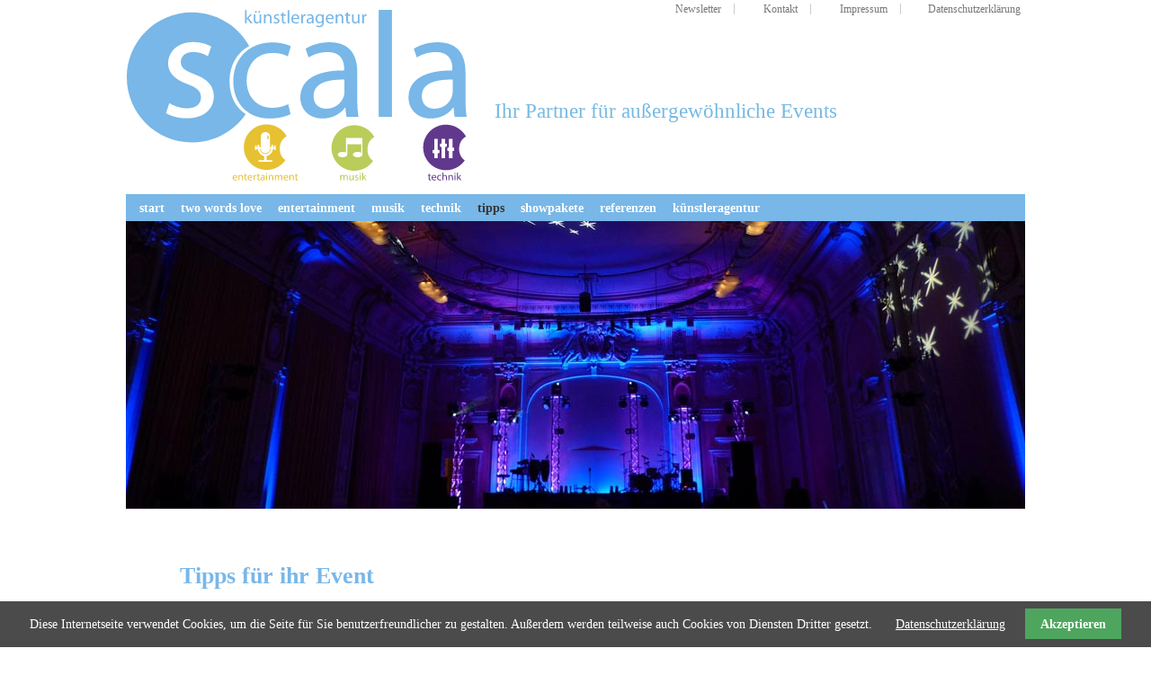

--- FILE ---
content_type: text/html; charset=utf-8
request_url: https://www.kuenstleragentur-scala.de/tipps.html
body_size: 8318
content:
<!DOCTYPE html>
<html lang="de">
<head>

      <meta charset="utf-8">
    <title>Tipps - Künstleragentur Scala</title>
    <base href="https://www.kuenstleragentur-scala.de/">

          <meta name="robots" content="index,follow">
      <meta name="description" content="Die Künstleragentur Scala bietet ausgefallene und erfolgreiche Tipps für Ihr Event.">
      <meta name="generator" content="Contao Open Source CMS">
    
    <meta name="viewport" content="width=device-width,initial-scale=1.0">
    <style>#wrapper{width:1000px;margin:0 auto}</style>
    <link rel="stylesheet" href="system/modules/cookiebar/assets/dist/cookiebar.min.css?v=a76b3d69"><link rel="stylesheet" href="assets/css/layout.min.css,responsive.min.css,reset.min.css,mmenu.css,colorb...-60904eb8.css">        <script src="assets/js/jquery.min.js,mmenu.js-f72c3d3a.js"></script>  
</head>
<body id="top" itemscope itemtype="http://schema.org/WebPage">

      
    <div id="wrapper">

                        <header id="header">
            <div class="inside">
              
<!-- indexer::stop -->
<nav class="mod_customnav navitop block" itemscope itemtype="http://schema.org/SiteNavigationElement">

  
  <a href="tipps.html#skipNavigation10" class="invisible">Navigation überspringen</a>

  
<ul class="level_1">
            <li class="first"><a href="newsletter.html" title="Newsletter" class="first" itemprop="url"><span itemprop="name">Newsletter</span></a></li>
                <li><a href="kontakt.html" title="Kontakt" itemprop="url"><span itemprop="name">Kontakt</span></a></li>
                <li><a href="impressum.html" title="Impressum" itemprop="url"><span itemprop="name">Impressum</span></a></li>
                <li class="last"><a href="datenschutzerklaerung.html" title="Datenschutzerklärung" class="last" itemprop="url"><span itemprop="name">Datenschutzerklärung</span></a></li>
      </ul>

  <a id="skipNavigation10" class="invisible">&nbsp;</a>

</nav>
<!-- indexer::continue -->

<!-- indexer::stop -->
<div class="headerlogo">
<div class="ce_image scalalogo first block">

        
  
  
<figure class="image_container">
      <a href="" title="Künstleragentur Scala :: Entertainment :: Musik :: Technik">
  
  

<img src="files/css/kuenstleragentur-scala-logo-header.svg" width="380" height="192" alt="Künstleragentur Scala :: Entertainment :: Musik :: Technik" itemprop="image">


      </a>
  
  </figure>


</div>

<div class="ce_text last block">

        
  
      <div class="scalaslogan">Ihr Partner für außergewöhnliche Events</div>  
  
  

</div>
  

</div>
<!-- indexer::continue -->
<!-- indexer::stop -->
<nav class="mod_mmenuCustom" id="mobilenavimenu">

  
  
<ul class="level_1">
            <li class="first"><a href="./" title="Start" class="first" itemprop="url"><span itemprop="name">Start</span></a></li>
                <li><a href="twowordslove.html" title="Two Words Love - Funk &amp; Soul Eventband" itemprop="url"><span itemprop="name">Two Words Love</span></a></li>
                <li class="entertainment"><a href="entertainment.html" title="Entertainment" class="entertainment" itemprop="url"><span itemprop="name">Entertainment</span></a></li>
                <li class="musik"><a href="musik.html" title="Musik" class="musik" itemprop="url"><span itemprop="name">Musik</span></a></li>
                <li class="technik"><a href="technik.html" title="Technik" class="technik" itemprop="url"><span itemprop="name">Technik</span></a></li>
                <li class="active"><strong class="active" itemprop="name">Tipps</strong></li>
                <li><a href="showpakete.html" title="Showpakete" itemprop="url"><span itemprop="name">Showpakete</span></a></li>
                <li><a href="referenzen.html" title="Referenzen" itemprop="url"><span itemprop="name">Referenzen</span></a></li>
                <li><a href="kuenstleragentur.html" title="Künstleragentur" itemprop="url"><span itemprop="name">Künstleragentur</span></a></li>
                <li><a href="kontakt.html" title="Kontakt" itemprop="url"><span itemprop="name">Kontakt</span></a></li>
                <li><a href="impressum.html" title="Impressum" itemprop="url"><span itemprop="name">Impressum</span></a></li>
                <li class="last"><a href="datenschutzerklaerung.html" title="Datenschutzerklärung" class="last" itemprop="url"><span itemprop="name">Datenschutzerklärung</span></a></li>
      </ul>

</nav>
<!-- indexer::continue -->

<!-- indexer::stop -->
<a id="mobilenavibutton" href="#mobilenavimenu">Navigation</a>
<!-- indexer::continue -->
<!-- indexer::stop -->
<nav class="mod_navigation block" id="headernav" itemscope itemtype="http://schema.org/SiteNavigationElement">

  
  <a href="tipps.html#skipNavigation1" class="invisible">Navigation überspringen</a>

  
<ul class="level_1">
            <li class="sibling first"><a href="./" title="Start" class="sibling first" itemprop="url"><span itemprop="name">Start</span></a></li>
                <li class="sibling"><a href="twowordslove.html" title="Two Words Love - Funk &amp; Soul Eventband" class="sibling" itemprop="url"><span itemprop="name">Two Words Love</span></a></li>
                <li class="entertainment sibling"><a href="entertainment.html" title="Entertainment" class="entertainment sibling" itemprop="url"><span itemprop="name">Entertainment</span></a></li>
                <li class="musik sibling"><a href="musik.html" title="Musik" class="musik sibling" itemprop="url"><span itemprop="name">Musik</span></a></li>
                <li class="technik sibling"><a href="technik.html" title="Technik" class="technik sibling" itemprop="url"><span itemprop="name">Technik</span></a></li>
                <li class="active"><strong class="active" itemprop="name">Tipps</strong></li>
                <li class="sibling"><a href="showpakete.html" title="Showpakete" class="sibling" itemprop="url"><span itemprop="name">Showpakete</span></a></li>
                <li class="sibling"><a href="referenzen.html" title="Referenzen" class="sibling" itemprop="url"><span itemprop="name">Referenzen</span></a></li>
                <li class="sibling last"><a href="kuenstleragentur.html" title="Künstleragentur" class="sibling last" itemprop="url"><span itemprop="name">Künstleragentur</span></a></li>
      </ul>

  <a id="skipNavigation1" class="invisible">&nbsp;</a>

</nav>
<!-- indexer::continue -->

<div class="ce_sliderStart first block">

  
  <div class="content-slider" data-config="4000,900,0,1">
    <div class="slider-wrapper">

<div class="ce_image block">

        
  
  
<figure class="image_container">
  
  

<img src="files/slider/kuenstleragentur-scala-01.jpg" width="1000" height="320" alt="" title="Künstleragentur Scala" itemprop="image">


  
  </figure>


</div>

<div class="ce_image block">

        
  
  
<figure class="image_container">
  
  

<img src="files/slider/kuenstleragentur-scala-02.jpg" width="1000" height="320" alt="" title="Künstleragentur Scala" itemprop="image">


  
  </figure>


</div>

<div class="ce_image block">

        
  
  
<figure class="image_container">
  
  

<img src="files/slider/kuenstleragentur-musik-01.jpg" width="1000" height="320" alt="" title="Künstleragentur Scala Musik" itemprop="image">


  
  </figure>


</div>

    </div>
  </div>

  <nav class="slider-control">
    <a href="#" class="slider-prev">Zurück</a>
    <span class="slider-menu"></span>
    <a href="#" class="slider-next">Vorwärts</a>
  </nav>

</div>
  
            </div>
          </header>
              
      
              <div id="container">

                      <main id="main">
              <div class="inside">
                

  <div class="mod_article first block" id="article-5">
    
          
<h1 class="ce_headline first">
  Tipps für ihr Event</h1>

<div class="ce_text last block">

        
  
      <p>Wie könnte das Unterhaltungsprogramm auf Ihrem Event aussehen? Hier bekommen Sie immer wieder ein paar Tipps, aus mehr als 15.000 Möglichkeiten, die Ihre Veranstaltung aufwerten und die Gäste begeistern werden.</p>  
  
  

</div>
    
      </div>



  <div class="mod_article infobox showpaket block" id="article-337">
    
          
<div class="ce_text first last block">

        
  
  
      
<figure class="image_container float_left" style="margin-right:20px;">
      <a href="files/pdf/scala_holographic_entertainment.pdf">
  
  

<img src="assets/images/a/scala-holographic-entertainment-d86094d4.jpg" width="212" height="300" alt="Scala Holographic Entertainment Download PDF-Flyer" itemprop="image">


      </a>
  
  </figure>
  
      <h2>Das Thema „Digitalisierung“ in einer spektakulären Eventshow.</h2>
<p>Virtuelle Welten fast zum Greifen nahe.&nbsp;Die Scala Holographic Entertainment Show macht es möglich. Das Einbinden Ihrer Botschaften wird perfekt und auf eine zeitgemäße Art und Weise präsentiert. Die außergewöhnliche Show lässt sie scheinbar im Raum schweben.</p>
<p><a title="Künstleragentur Scala - Scala Holographic Entertainment" href="scala-holographic-entertainment.html">Hier</a> geht es zum <a title="Künstleragentur Scala - Scala Holographic Entertainment" href="scala-holographic-entertainment.html">Video</a>.</p>
<p>Flyer als PDF-Datei herunter laden:</p>
<div>
<div class="ce_download block">

        
  
  <p class="download-element ext-pdf">
    <a href="tipps.html?file=files/pdf/scala_holographic_entertainment.pdf&amp;cid=893" title="Die Datei scala_holographic_entertainment.pdf herunterladen" type="application/pdf">Scala Holographic Entertainment Flyer <span class="size">(1,7 MiB)</span></a>
  </p>


</div>
</div>  

</div>
    
      </div>



  <div class="mod_article infobox showpaket block" id="article-23">
    
          
<div class="ce_text first last block">

        
  
  
      
<figure class="image_container float_left" style="margin-right:20px;">
      <a href="files/pdf/eggsklusiv_flyer.pdf">
  
  

<img src="files/bilder/kuenstler-tipps/eggsklusiv.jpg" width="212" height="300" alt="eggsklusiv Download PDF-Flyer" itemprop="image">


      </a>
  
  </figure>
  
      <h2>Comedy kann auch witzig sein</h2>
<p>Herrlicher Spaß und Niveau können in Einklang gebracht werden. <strong>eggsklusiv - Das "Schonungslose-Wahrheits-Magazin"</strong> beweist es. Seit 20&nbsp;Jahren ist eggsklusiv das Highlight auf unzähligen Events. Ob Firmenfest, Weihnachtsfeier oder Tagung (gerade hier ist eggsklusiv als Showact ein echter Hammer), Geburtstag oder Hochzeit - eggsklusiv bietet Ihnen eine individuelle Show für den jeweiligen Gästekreis. Die Show lässt sich modular erweitern (bis zum BigPack, siehe unter <a title="Showpakete" href="showpakete.html">Showpakete</a>). Die <a class="extern" title="Referenzen" href="http://www.eggsklusiv.de/referenzen/referenzen.html" target="_blank">Referenzen</a> sprechen eine eindeutige Sprache. Weitere Informationen finden Sie unter <a class="extern" title="eggsklusiv" href="http://www.eggsklusiv.de" target="_blank">www.eggsklusiv.de</a>.</p>
<p>Flyer als PDF-Datei herunter laden:</p>
<div>
<div class="ce_download block">

        
  
  <p class="download-element ext-pdf">
    <a href="tipps.html?file=files/pdf/eggsklusiv_flyer.pdf&amp;cid=32" title="Die Datei eggsklusiv_flyer.pdf herunterladen" type="application/pdf">eggsklusiv Flyer <span class="size">(5,0 MiB)</span></a>
  </p>


</div>
</div>  

</div>
    
      </div>



  <div class="mod_article infobox showpaket block" id="article-285">
    
          
<div class="ce_text first last block">

        
  
  
      
<figure class="image_container float_left" style="margin-right:20px;">
  
  

<img src="files/bilder/kuenstler-tipps/scala_tontaeubchen_tipps.jpg" width="212" height="300" alt="Scala Tontäubchen Download PDF-Flyer" itemprop="image">


  
  </figure>
  
      <h2>Scala Tontäubchen</h2>
<div class="page" title="Page 1">
<div class="section">
<div class="layoutArea">
<div class="column">
<div class="page" title="Page 1">
<div class="section">
<div class="layoutArea">
<div class="column">
<p>Sie begeistern mit ihrem Akustik-Duo überall dort, wo kurzweilige Überbrückung von Wartezeiten (beispielsweise bei mehrgängigen Menüs oder Sektempfängen), eine Showeinlage oder auch abendfüllende musikalische Unterhaltung gewünscht ist.</p>
<p>Dazu nutzen sie neben dem Saxophon alles, mit dem "Frau" in kürzester Zeit gute Musik zaubern kann: Ukulele, Blockflöte, Kazoo, Mundharmonika, Plastikbecher, Rassel, etc.</p>
<p>Die beiden Mädels spielen und singen aktuelle Lieder, Dancefloor-Klassiker, Evergreens und Schlager - auf alle Fälle kann dabei immer mitgemacht und -gesungen werden.</p>
</div>
</div>
</div>
</div>
<p>Um ein Video zu sehen, klicken Sie bitte <a title="Scala Tontäubchen" href="musicwalkact.html">hier</a>.</p>
</div>
</div>
</div>
</div>
<p>Flyer als PDF-Datei herunter laden:</p>
<p>
<div class="ce_download block">

        
  
  <p class="download-element ext-pdf">
    <a href="tipps.html?file=files/pdf/scala_tontaeubchen.pdf&amp;cid=606" title="Die Datei scala_tontaeubchen.pdf herunterladen" type="application/pdf">Scala Tontäubchen <span class="size">(2,3 MiB)</span></a>
  </p>


</div>
</p>  

</div>
    
      </div>



  <div class="mod_article infobox showpaket block" id="article-278">
    
          
<div class="ce_text first last block">

        
  
  
      
<figure class="image_container float_left" style="margin-right:20px;">
  
  

<img src="files/bilder/kuenstler-tipps/tipps_comedyspecial_walkact.jpg" width="212" height="300" alt="Comedyspecial Walk-Act Download PDF-Flyer" itemprop="image">


  
  </figure>
  
      <h2>Comedyspecial Walk-Act</h2>
<p>Ein Trottel mit Stil, der den Gästen mit humorvoller Peitsche das Zuckerbrot serviert. Schon beim Empfang wundert sich der Gast über diesen verwirrten Kellner mit französischem Akzent. Dezent wird der Denkprozess eingeleitet und „der Film hat begonnen“. Wenn das Sektglas nachgefüllt wird, braucht der Gast viel Geduld. Um diesen unfassbar überforderten Kellner nicht zu beleidigen, ist der Gast meistens so höflich und dreht den Kopf zum Lachen weg.</p>
<p>Anfangs irritiert er mit kleinen Macken und Aktionen, die im Laufe der Zeit immer größer und auffälliger werden. Wenn die Gäste dann das Spiel durchschauen, zum Beispiel, wenn Magentabletten verteilt werden, lachen sie am lautesten.</p>
<p>Um ein Video zu sehen, klicken Sie bitte <a title="Comedyspecial Walk-Act" href="comedyspecial.html">hier</a>.</p>
<p>Flyer als PDF-Datei herunter laden:</p>
<p>
<div class="ce_download block">

        
  
  <p class="download-element ext-pdf">
    <a href="tipps.html?file=files/pdf/scala_comedyspecial_walk-act.pdf&amp;cid=607" title="Die Datei scala_comedyspecial_walk-act.pdf herunterladen" type="application/pdf">Scala Comedyspecial Walk-Act <span class="size">(1,7 MiB)</span></a>
  </p>


</div>
</p>  

</div>
    
      </div>



  <div class="mod_article infobox showpaket block" id="article-275">
    
          
<div class="ce_text first last block">

        
  
  
      
<figure class="image_container float_left" style="margin-right:20px;">
  
  

<img src="files/bilder/kuenstler-tipps/liveclubsound.jpg" width="212" height="300" alt="Radio Future Download PDF-Flyer" itemprop="image">


  
  </figure>
  
      <h2>Radio Future - Livemusik trifft Clubsound</h2>
<div class="page" title="Page 1">
<div class="section">
<div class="layoutArea">
<div class="column">
<p>Sie möchten nicht immer nur Toto, Kool &amp; the Gang, Michael Jackson und Tina Turner von den Bands hören? Sie möchten endlich einmal etwas Neues? Wir haben es und freuen uns, Ihnen bestes Entertainment, eine Mega-Party und professionelle Musikalität auf Ihrem Event zu bieten.</p>
<p>Songs von Peter Fox, Bruno Mars, Rihanna, Daft Punk, Katy Perry, Justine Timberlake, David Guetta, Avicii, The Black Eyed Peas, Imagine Dragons, Deichkind und vielen mehr, bringen die Tanzfläche zum Kochen.</p>
<p>Um ein Video zu sehen, klicken Sie bitte <a href="radio-future.html">hier</a>.</p>
</div>
</div>
</div>
</div>
<p>Flyer als PDF-Datei herunter laden:</p>
<p>
<div class="ce_download block">

        
  
  <p class="download-element ext-pdf">
    <a href="tipps.html?file=files/pdf/radio_future.pdf&amp;cid=813" title="Die Datei radio_future.pdf herunterladen" type="application/pdf">Radio Future Flyer <span class="size">(3,2 MiB)</span></a>
  </p>


</div>
</p>  

</div>
    
      </div>



  <div class="mod_article infobox showpaket block" id="article-47">
    
          
<div class="ce_text first last block">

        
  
  
      
<figure class="image_container float_left" style="margin-right:20px;">
  
  

<img src="files/bilder/kuenstler-tipps/papercomedygross.jpg" width="212" height="300" alt="" itemprop="image">


  
  </figure>
  
      <h2>Papercomedy</h2>
<p>Erleben Sie die rasante Papercomedy-One-Man-Show der Sonderklasse. Eine verrückte und einzigartige Darbietung, mit vielen internationalen Stars, geschickt und intelligent in Szene gesetzt. Schnelle Kostümwechsel, originelle Verwandlungen, spektakulärer Comedy, Witz, Charme und bekannten Hits machen diese Show zu einem fantastischen Showact.&nbsp;Ihre Lieblingsstars werden in außergewöhnlichen Papierkostümen zum Leben erweckt und durch gekonnte Performance, nach weltweit bekannten Hits, in dieser ausgefallenen Show präsentiert.</p>
<p>Joe Cocker, Elton John, Whitney Housten, Freddy Mercury, Michael Jackson, Gloria Gaynor, Gossip, Mick Jagger, Tom Jones, Tina Turner und viele mehr erscheinen auf der Bühne.</p>
<p>Um ein Video zu sehen, klicken Sie bitte <a href="papercomedy.html">hier</a>.</p>
<p>Flyer als PDF-Datei herunter laden:</p>
<div>
<div class="ce_download block">

        
  
  <p class="download-element ext-pdf">
    <a href="tipps.html?file=files/pdf/scala_papercomedy.pdf&amp;cid=613" title="Die Datei scala_papercomedy.pdf herunterladen" type="application/pdf">Scala Papercomedy Flyer <span class="size">(2,2 MiB)</span></a>
  </p>


</div>
</div>  

</div>
    
      </div>



  <div class="mod_article infobox showpaket block" id="article-25">
    
          
<div class="ce_text first last block">

        
  
  
      
<figure class="image_container float_left" style="margin-right:20px;margin-bottom:20px;">
      <a href="files/pdf/live-tv-flyer.pdf">
  
  

<img src="files/bilder/kuenstler-tipps/multimediaentertainment_tipps.jpg" width="212" height="300" alt="Multimedia Entertainment Download PDF-Flyer" itemprop="image">


      </a>
  
  </figure>
  
      <h2>Scala&nbsp;Multimedia Entertainment</h2>
<p>Die neue multimediale Bühnenshow ist eine faszinierende Darbietung, bestehend aus einem Mix aus Artistik, Action, Comedy, Akrobatik, Magie, Slapstick, modernen Videoanimationen und visuellen Spezialeffekten.</p>
<p>Diese Show ist in mehreren Variationen spielbar. Als durchgängige 30-Minuten-Show, oder, gerade für Messen in Blöcken zu je 10 Minuten.</p>
<p>Alle Versionen der Show können sowohl in deutscher als auch in englischer Sprache gespielt werden.</p>
<p>Flyer als PDF-Datei herunter laden:</p>
<div>
<div class="ce_download block">

        
  
  <p class="download-element ext-pdf">
    <a href="tipps.html?file=files/pdf/scala_multimedia_entertainment.pdf&amp;cid=615" title="Die Datei scala_multimedia_entertainment.pdf herunterladen" type="application/pdf">Scala Multimedia Entertainment <span class="size">(2,5 MiB)</span></a>
  </p>


</div>
</div>  

</div>
    
      </div>



  <div class="mod_article infobox showpaket block" id="article-26">
    
          
<div class="ce_text first last block">

        
  
  
      
<figure class="image_container float_left" style="margin-right:20px;">
      <a href="files/pdf/scala-media-bar.pdf">
  
  

<img src="files/bilder/kuenstler-tipps/scala-media-bar.jpg" width="212" height="300" alt="Scala-Media-Bar Download PDF-Flyer" itemprop="image">


      </a>
  
  </figure>
  
      <h2>Die Scala-Media-Bar</h2>
<p>Schaffen Sie auf Ihrem Event eine außergewöhnliche Atmosphäre. Eine Cocktaillounge, die Stimmungen schafft. Immer wieder wechseln die bewegten Bilder an und hinter der Bar. Wasser- oder Feuerwelten, ein Blick in die Tiefsee, alles ist möglich. Natürlich können auch Logo's oder Ihre eigenen Botschaften eingebunden werden. Dies ist natürlich sehr interessant für eine Integration innerhalb Ihres Messeauftritts.</p>
<p>Flyer als PDF-Datei herunter laden:</p>
<div>
<div class="ce_download block">

        
  
  <p class="download-element ext-pdf">
    <a href="tipps.html?file=files/pdf/scala-media-bar.pdf&amp;cid=38" title="Die Datei scala-media-bar.pdf herunterladen" type="application/pdf">Die Scala-Media-Bar <span class="size">(2,7 MiB)</span></a>
  </p>


</div>
</div>  

</div>
    
      </div>



  <div class="mod_article infobox showpaket last block" id="article-27">
    
          
<div class="ce_text first last block">

        
  
  
      
<figure class="image_container float_left" style="margin-right:20px;">
      <a href="files/pdf/musical-and-cash-more.pdf">
  
  

<img src="files/bilder/kuenstler-tipps/musical-and-cash-more.jpg" width="212" height="300" alt="Musical and Cash more Download PDF-Flyer" itemprop="image">


      </a>
  
  </figure>
  
      <h2>Musical &amp; (Cash)more</h2>
<p>Selten haben wir eine derart begeisternde Musical-Show gesehen. Zwei grandiose Solisten, auf Wunsch gerne zusammen mit Tänzerinnen und Tänzern, bieten eine umwerfende Show mit den großen Stücken aus weltbekannten Musicals. Darunter natürlich Klassiker, wie West Side Story oder Phantom der Oper, aber auch aktuelle Produktionen, wie Tanz der Vampire, Dirty Dancing oder We will rock you werden für Standing Ovations sorgen.</p>
<p>Flyer als PDF-Datei herunter laden:</p>
<div>
<div class="ce_download block">

        
  
  <p class="download-element ext-pdf">
    <a href="tipps.html?file=files/pdf/musical-and-cash-more.pdf&amp;cid=40" title="Die Datei musical-and-cash-more.pdf herunterladen" type="application/pdf">Musical and Cash more <span class="size">(6,4 MiB)</span></a>
  </p>


</div>
</div>  

</div>
    
      </div>

              </div>
                          </main>
          
                                
                                
        </div>
      
      
                        <footer id="footer">
            <div class="inside">
              
<!-- indexer::stop -->
<div class="footerlinks">
<div class="footerbox1">
<div class="ce_text block">

        
  
      <ul>
<li class="startseite"><a href="" title="Start">Start</a></li>
<li class="sitemap"><a href="sitemap.html" title="Sitemap">Sitemap</a></li>
<li class="links"><a href="links.html" title="Links">Links</a></li>
<li class="links"><a title="Folgen Sie uns auf facebook" href="http://www.facebook.com/kuenstleragentur.scala" target="_blank">facebook</a></li>
<li class="links"><a title="Künstleragentur Scala auf Instagram" href="https://www.instagram.com/scala_agentur/" target="_blank">instagram</a></li>
<li class="links"><a title="Künstleragentur Scala auf LinkedIn" href="https://www.linkedin.com/company/kuenstleragenturscala" target="_blank">LinkedIn</a></li>
</ul>  
  
  

</div>
</div>
<div class="footerbox2">
<div class="ce_text block">

        
  
      <ul>
<li class="kontakt"><a href="kontakt.html" title="Kontakt">Kontakt</a></li>
<li class="impressum"><a href="impressum.html" title="Impressum">Impressum</a></li>
<li class="impressum"><a href="datenschutzerklaerung.html" title="Datenschutzerklärung">Datenschutzerklärung</a></li>
<li class="links"><a title="Künstleragentur Scala auf XING" href="https://www.xing.com/companies/künstleragenturscala">XING</a></li>
<li class="links"><a title="YouTube Channel Künstleragentur Scala" href="https://www.youtube.com/channel/UCetuQJj96CWiWTvQFVE4lFA" target="_blank" rel="noopener">YouTube</a></li>
</ul>  
  
  

</div>
</div>
<div class="footerbox4">
<div class="ce_text block">

        
  
  
      
<figure class="image_container float_left" style="margin-right:10px;">
      <a href="kontaktdaten-als-qr-code.html">
  
  

<img src="assets/images/b/qr_code_scala-bfc15375.jpg" width="180" height="180" alt="Größerer QR-Code Kontaktdaten der Künstleragentur Scala" itemprop="image">


      </a>
  
  </figure>
  
      <p>Unsere Kontaktdaten als QR-Code. Einfach mit Ihrem Smartphone und einer QR-Code Reader-App einscannen.</p>
<p><a title="Was ist ein QR-Code?" href="kontaktdaten-als-qr-code.html">Was ist ein QR-Code?</a></p>  

</div>
</div>
<div class="footerbox3">
<div class="ce_text block">

        
  
  
      
<figure class="image_container float_above">
      <a href="" title="Künstleragentur Scala :: Entertainment :: Musik :: Technik">
  
  

<img src="files/css/kuenstleragentur-scala-logo-footer.svg" width="208" height="106" alt="Künstleragentur Scala :: Entertainment :: Musik :: Technik" itemprop="image">


      </a>
  
  </figure>
  
      <p class="copyright">© 1946 - 2026 Künstleragentur Scala</p>  

</div>
</div>
</div>
<!-- indexer::continue -->
<div class="gotop">
  <a href="tipps.html#top"><img title="Nach oben" onmouseover="this.src='files/css/gotop-over.svg';" onmouseout="this.src='files/css/gotop.svg';" src="files/css/gotop.svg" alt="Nach oben" width="40" height="40"></a>
</div>            </div>
          </footer>
              
    </div>

      
  
<script src="assets/colorbox/js/colorbox.min.js?v=1.6.6"></script>
<script>
  jQuery(function($) {
    $('a[data-lightbox]').map(function() {
      $(this).colorbox({
        // Put custom options here
        loop: false,
        rel: $(this).attr('data-lightbox'),
        maxWidth: '95%',
        maxHeight: '95%'
      });
    });
  });
</script>

<script src="assets/swipe/js/swipe.min.js?v=2.2.0"></script>
<script>
  (function() {
    var e = document.querySelectorAll('.content-slider, .slider-control'), c, i;
    for (i=0; i<e.length; i+=2) {
      c = e[i].getAttribute('data-config').split(',');
      new Swipe(e[i], {
        // Put custom options here
        'auto': parseInt(c[0]),
        'speed': parseInt(c[1]),
        'startSlide': parseInt(c[2]),
        'continuous': parseInt(c[3]),
        'menu': e[i+1]
      });
    }
  })();
</script>

<script>
  (function() {
    var p = document.querySelector('p.error') || document.querySelector('p.confirm');
    if (p) {
      p.scrollIntoView();
    }
  })();
</script>
<script>
    document.addEventListener(
        "DOMContentLoaded", function () {
            const menu = document.querySelector('#mobilenavimenu');
            if (null !== menu && 0 === menu.querySelectorAll('li.active').length) {
                const trails = menu.querySelectorAll('li.trail');
                if (0 < trails.length) {
                    trails.item(trails.length - 1).classList.add('active');
                }
            }
            new Mmenu('#mobilenavimenu', {"navbar":{"title":"Men\u00fc"},"onClick":{"close":true}}, {"classNames":{"selected":"active"}});
        }
    );
</script>
<script type="application/ld+json">{"@context":{"contao":"https:\/\/schema.contao.org\/"},"@type":"contao:Page","contao:title":"Tipps","contao:pageId":6,"contao:noSearch":false,"contao:protected":false,"contao:groups":[],"contao:fePreview":false}</script>
<script>
$(document).ready(function() {
  $('div.gotop').hide();
  $(window).scroll(function(){
    var value = 200;
    var scrolling = $(window).scrollTop();
    if (scrolling > value) {
      $('div.gotop').fadeIn();
    } else {
      $('div.gotop').fadeOut();
    }
  });
  $('div.gotop').click(function(){
    $('html, body').animate({scrollTop:'0px'}, 1000);
    return false;
  });
});
</script>

<!-- indexer::stop -->
<div class="cookiebar cookiebar--position-bottom" role="complementary" aria-describedby="cookiebar-text" style="display:none;" data-cookiebar="COOKIEBAR_1">
    <div id="cookiebar-text" class="cookiebar__text" aria-live="assertive" role="alert">
        <span class="cookiebar__message">Diese Internetseite verwendet Cookies, um die Seite für Sie benutzerfreundlicher zu gestalten. Außerdem werden teilweise auch Cookies von Diensten Dritter gesetzt.</span>

                    <a href="datenschutzerklaerung.html" class="cookiebar__link" title="Datenschutzerklärung">Datenschutzerklärung</a>
            </div>

    
    <button class="cookiebar__button" data-cookiebar-accept>Akzeptieren</button>
</div>

    <script src="system/modules/cookiebar/assets/dist/cookiebar.min.js" defer></script>
<!-- indexer::continue -->
</body>
</html>

--- FILE ---
content_type: image/svg+xml
request_url: https://www.kuenstleragentur-scala.de/files/css/gotop.svg
body_size: 668
content:
<?xml version="1.0" encoding="utf-8"?>
<!-- Generator: Adobe Illustrator 15.1.0, SVG Export Plug-In . SVG Version: 6.00 Build 0)  -->
<!DOCTYPE svg PUBLIC "-//W3C//DTD SVG 1.1//EN" "http://www.w3.org/Graphics/SVG/1.1/DTD/svg11.dtd">
<svg version="1.1" id="Ebene_1" xmlns="http://www.w3.org/2000/svg" xmlns:xlink="http://www.w3.org/1999/xlink" x="0px" y="0px"
	 width="40px" height="40px" viewBox="0 0 40 40" enable-background="new 0 0 40 40" xml:space="preserve">
<path fill="#78B7E7" d="M40,36c0,2.21-1.79,4-4,4H3.999C1.79,40,0,38.21,0,36V3.999C0,1.79,1.79,0,3.999,0H36c2.21,0,4,1.79,4,3.999
	V36z"/>
<g>
	<path fill="#FFFFFF" d="M20.688,3.091l14.154,14.146v10.667L24.464,17.53v20.754h-7.552V17.53L6.532,27.902V17.236L20.688,3.091z"
		/>
</g>
</svg>


--- FILE ---
content_type: image/svg+xml
request_url: https://www.kuenstleragentur-scala.de/files/css/kuenstleragentur-scala-logo-header.svg
body_size: 21332
content:
<?xml version="1.0" encoding="utf-8"?>
<!-- Generator: Adobe Illustrator 15.1.0, SVG Export Plug-In . SVG Version: 6.00 Build 0)  -->
<!DOCTYPE svg PUBLIC "-//W3C//DTD SVG 1.1//EN" "http://www.w3.org/Graphics/SVG/1.1/DTD/svg11.dtd">
<svg version="1.1" id="Layer_1" xmlns="http://www.w3.org/2000/svg" xmlns:xlink="http://www.w3.org/1999/xlink" x="0px" y="0px"
	 width="380px" height="192px" viewBox="0 0 380 192" enable-background="new 0 0 380 192" xml:space="preserve">
<g>
	<g>
		<path fill="#61398C" d="M370.567,155.57c0-6.127,2.843-11.107,7.647-13.697c-4.313-7.852-12.664-13.178-22.263-13.178
			c-14.013,0-25.372,11.347-25.372,25.346c0,13.997,11.359,25.343,25.372,25.343c8.684,0,16.351-4.362,20.924-11.009
			C372.9,165.82,370.567,161.285,370.567,155.57z"/>
	</g>
	<g>
		<path fill="#BACC59" d="M268.625,156.175c0-6.125,2.837-11.106,7.645-13.696c-4.309-7.854-12.664-13.181-22.262-13.181
			c-14.011,0-25.369,11.349-25.369,25.345c0,13.998,11.358,25.349,25.369,25.349c8.688,0,16.352-4.364,20.928-11.015
			C270.959,166.423,268.625,161.891,268.625,156.175z"/>
	</g>
	<g>
		<path fill="#78B7E7" d="M115.276,80.436c0-17.504,8.115-31.745,21.858-39.145C124.81,18.85,100.935,3.63,73.505,3.63
			C33.462,3.63,1,36.062,1,76.067c0,40,32.462,72.431,72.505,72.431c24.824,0,46.732-12.469,59.807-31.471
			C121.945,109.729,115.276,96.77,115.276,80.436z"/>
	</g>
	<path fill="#78B7E7" d="M162.455,109.943c-7.399,0-13.945-2.451-18.859-6.918c-5.774-5.25-9.299-13.277-9.299-23.417
		c0-10.491,3.865-19.753,11.229-25.286c4.521-3.395,10.355-5.387,17.431-5.387c8.046,0,13.577,1.844,17.097,3.856l3.352-11.399
		c-4.023-2.01-11.732-4.19-20.449-4.19c-8.586,0-16.178,1.915-22.529,5.337c-13.232,7.135-21.049,20.862-21.049,37.74
		c0,15.746,6.424,28.243,17.369,35.276c6.299,4.047,14.089,6.293,23.025,6.293c10.895,0,19.445-2.854,23.297-4.863l-2.513-11.063
		C176.366,107.766,170.835,109.943,162.455,109.943z"/>
	<path fill="#78B7E7" d="M257.32,100.557c0,7.043,0.336,13.914,1.34,19.445h-13.409l-1.172-10.225h-0.505
		c-4.524,6.371-13.24,12.068-24.807,12.068c-16.425,0-24.807-11.566-24.807-23.299c0-19.612,17.434-30.338,48.773-30.17v-1.676
		c0-6.704-1.844-18.773-18.437-18.773c-7.542,0-15.421,2.349-21.12,6.035l-3.352-9.722c6.705-4.357,16.425-7.208,26.65-7.208
		c24.807,0,30.84,16.929,30.84,33.188v30.333h0.004V100.557z M243.074,78.601c-16.094-0.334-34.361,2.516-34.361,18.27
		c0,9.554,6.37,14.081,13.913,14.081c10.56,0,17.263-6.707,19.61-13.577c0.502-1.508,0.838-3.184,0.838-4.691V78.601z"/>
	<path fill="#78B7E7" d="M281.118,1h14.75v119.002h-14.75V1z"/>
	<path fill="#78B7E7" d="M377.655,100.557c0,7.043,0.336,13.914,1.345,19.445h-13.408l-1.178-10.225h-0.501
		c-4.523,6.371-13.243,12.068-24.805,12.068c-16.431,0-24.806-11.566-24.806-23.299c0-19.612,17.43-30.338,48.771-30.17v-1.676
		c0-6.704-1.841-18.773-18.438-18.773c-7.545,0-15.421,2.349-21.116,6.035l-3.353-9.722c6.702-4.357,16.423-7.208,26.649-7.208
		c24.805,0,30.836,16.929,30.836,33.188L377.655,100.557L377.655,100.557z M363.411,78.601c-16.09-0.334-34.357,2.516-34.357,18.27
		c0,9.554,6.367,14.081,13.908,14.081c10.563,0,17.264-6.707,19.612-13.577c0.501-1.508,0.837-3.184,0.837-4.691V78.601z"/>
	<g>
		<path fill="#FFFFFF" d="M48.307,104.695c4.359,2.848,12.069,5.865,19.445,5.865c10.727,0,15.755-5.363,15.755-12.069
			c0-7.04-4.19-10.895-15.086-14.919c-14.583-5.195-21.455-13.239-21.455-22.961c0-13.076,10.559-23.803,27.993-23.803
			c8.212,0,15.42,2.349,19.947,5.029l-3.688,10.727c-3.184-2.012-9.052-4.692-16.595-4.692c-8.715,0-13.578,5.027-13.578,11.064
			c0,6.703,4.863,9.722,15.421,13.742c14.08,5.363,21.287,12.406,21.287,24.473c0,14.248-11.063,24.475-30.338,24.475
			c-8.884,0-17.099-2.348-22.798-5.699L48.307,104.695z"/>
	</g>
	<g>
		<path fill="#E6C131" d="M171.119,155.27c0-6.125,2.839-11.105,7.647-13.694c-4.312-7.854-12.664-13.183-22.263-13.183
			c-14.011,0-25.371,11.351-25.371,25.35c0,13.994,11.36,25.343,25.371,25.343c8.687,0,16.352-4.362,20.926-11.012
			C173.452,165.518,171.119,160.984,171.119,155.27z"/>
	</g>
	<path fill="#FFFFFF" d="M166.472,153.77v-1.968h-1.423v1.853h-1.11c0.031-0.412,0.045-0.838,0.045-1.275v-1.128h-2.186v1.128
		c0,0.446-0.021,0.867-0.055,1.275h-1.476v-12.282c-0.004-2.453-2.3-4.39-5.076-4.392c-2.78,0.002-5.07,1.938-5.075,4.392v12.282
		h-1.539c-0.039-0.412-0.059-0.842-0.059-1.297v-1.127h-2.185v1.127c0,0.442,0.018,0.877,0.047,1.297h-1.189v-1.853h-1.49v1.949
		c-0.313,0.147-0.528,0.459-0.528,0.825c0,0.369,0.215,0.683,0.528,0.833v1.548h1.49v-0.223V155.5h1.426
		c0.41,2.166,1.255,3.934,2.39,5.273c1.292,1.522,2.953,2.461,4.691,2.793v4.795h-6.286v1.688h15.302v-1.688h-6.281v-4.771
		c1.795-0.316,3.514-1.265,4.847-2.826c1.146-1.339,1.999-3.106,2.418-5.262h1.349v1.457h1.423v-0.225v-1.346
		c0.288-0.154,0.488-0.457,0.488-0.813C166.96,154.225,166.76,153.925,166.472,153.77z M157.281,141.373
		c0-0.38,0.304-0.686,0.681-0.686c0.38,0,0.688,0.306,0.688,0.686v2.9c0,0.377-0.308,0.686-0.688,0.686
		c-0.377,0-0.681-0.309-0.681-0.686V141.373z M159.648,159.271c-1.262,1.465-2.896,2.174-4.524,2.177
		c-1.619-0.005-3.225-0.699-4.471-2.16c-0.785-0.927-1.429-2.181-1.798-3.79h1.263v0.542c0.004,2.453,2.295,4.387,5.075,4.39
		c2.776-0.003,5.072-1.937,5.076-4.39v-0.54h1.19C161.089,157.096,160.44,158.341,159.648,159.271z"/>
	<path fill="#FFFFFF" d="M257.771,164.998c-2.938,0-5.317-1.362-5.317-3.038c0-1.68,2.379-3.04,5.317-3.04
		c1.559,0,2.949,0.393,3.92,0.995v-9.313h-15.487v11.06l0.026,0.3c0,1.676-2.375,3.038-5.312,3.038s-5.315-1.362-5.315-3.038
		c0-1.68,2.381-3.04,5.315-3.04c1.554,0,2.95,0.394,3.919,0.995v-16.443h0.686h0.681h15.487h0.687h0.679v18.188l0.028,0.3
		C263.085,163.636,260.704,164.998,257.771,164.998z"/>
	<g>
		<g>
			<path fill="#E6C131" d="M119.701,187.85c0.024,1.446,0.935,2.043,2.017,2.043c0.766,0,1.24-0.134,1.629-0.304l0.194,0.765
				c-0.376,0.17-1.034,0.375-1.969,0.375c-1.811,0-2.891-1.203-2.891-2.976c0-1.774,1.043-3.159,2.758-3.159
				c1.931,0,2.429,1.678,2.429,2.76c0,0.22-0.011,0.375-0.035,0.496H119.701L119.701,187.85z M122.836,187.084
				c0.012-0.667-0.278-1.725-1.482-1.725c-1.095,0-1.555,0.981-1.641,1.725H122.836z"/>
			<path fill="#E6C131" d="M125.191,186.309c0-0.619-0.012-1.105-0.047-1.594h0.947l0.06,0.975h0.024
				c0.292-0.547,0.971-1.094,1.945-1.094c0.813,0,2.077,0.483,2.077,2.502v3.498h-1.07v-3.389c0-0.947-0.352-1.739-1.36-1.739
				c-0.692,0-1.24,0.499-1.434,1.095c-0.048,0.134-0.072,0.314-0.072,0.498v3.535h-1.07V186.309z"/>
			<path fill="#E6C131" d="M133.171,183.307v1.408h1.53v0.816h-1.53v3.169c0,0.729,0.207,1.142,0.801,1.142
				c0.293,0,0.463-0.023,0.621-0.072l0.048,0.813c-0.207,0.075-0.535,0.146-0.948,0.146c-0.498,0-0.899-0.168-1.153-0.446
				c-0.293-0.329-0.415-0.853-0.415-1.546v-3.205h-0.91v-0.816h0.91v-1.094L133.171,183.307z"/>
			<path fill="#E6C131" d="M136.427,187.85c0.023,1.446,0.935,2.043,2.017,2.043c0.765,0,1.237-0.134,1.626-0.304l0.197,0.765
				c-0.378,0.17-1.034,0.375-1.969,0.375c-1.811,0-2.893-1.203-2.893-2.976c0-1.774,1.045-3.159,2.758-3.159
				c1.933,0,2.43,1.678,2.43,2.76c0,0.22-0.011,0.375-0.036,0.496H136.427L136.427,187.85z M139.562,187.084
				c0.012-0.667-0.28-1.725-1.482-1.725c-1.094,0-1.557,0.981-1.641,1.725H139.562z"/>
			<path fill="#E6C131" d="M141.915,186.55c0-0.69-0.012-1.288-0.047-1.835h0.935l0.05,1.168h0.036
				c0.267-0.792,0.923-1.289,1.64-1.289c0.108,0,0.195,0.012,0.291,0.024v1.007c-0.108-0.023-0.219-0.023-0.365-0.023
				c-0.753,0-1.288,0.56-1.434,1.362c-0.024,0.144-0.036,0.326-0.036,0.496v3.136h-1.07V186.55L141.915,186.55z"/>
			<path fill="#E6C131" d="M147.468,183.307v1.408h1.53v0.816h-1.53v3.169c0,0.729,0.207,1.142,0.801,1.142
				c0.291,0,0.46-0.023,0.619-0.072l0.05,0.813c-0.208,0.075-0.535,0.146-0.949,0.146c-0.497,0-0.897-0.168-1.154-0.446
				c-0.291-0.329-0.413-0.853-0.413-1.546v-3.205h-0.911v-0.816h0.911v-1.094L147.468,183.307z"/>
			<path fill="#E6C131" d="M154.331,189.188c0,0.508,0.024,1.008,0.084,1.408h-0.959l-0.084-0.742h-0.039
				c-0.326,0.463-0.959,0.875-1.796,0.875c-1.192,0-1.799-0.838-1.799-1.688c0-1.422,1.264-2.2,3.535-2.188v-0.123
				c0-0.474-0.134-1.359-1.335-1.35c-0.559,0-1.13,0.159-1.545,0.438l-0.242-0.717c0.487-0.304,1.204-0.51,1.945-0.51
				c1.797,0,2.235,1.227,2.235,2.395V189.188z M153.298,187.596c-1.167-0.022-2.49,0.182-2.49,1.323
				c0,0.706,0.461,1.022,0.996,1.022c0.778,0,1.276-0.487,1.447-0.986c0.035-0.119,0.048-0.242,0.048-0.338L153.298,187.596
				L153.298,187.596z"/>
			<path fill="#E6C131" d="M157.247,183.063c0,0.364-0.256,0.656-0.682,0.656c-0.388,0-0.645-0.292-0.645-0.656
				s0.269-0.668,0.669-0.668C156.978,182.396,157.247,182.686,157.247,183.063z M156.054,190.596v-5.882h1.07v5.882H156.054z"/>
			<path fill="#E6C131" d="M158.896,186.309c0-0.619-0.013-1.105-0.049-1.594h0.947l0.063,0.975h0.024
				c0.291-0.547,0.971-1.094,1.943-1.094c0.815,0,2.08,0.483,2.08,2.502v3.498h-1.07v-3.389c0-0.947-0.353-1.739-1.362-1.739
				c-0.69,0-1.238,0.499-1.432,1.095c-0.05,0.134-0.074,0.314-0.074,0.498v3.535h-1.069L158.896,186.309L158.896,186.309z"/>
			<path fill="#E6C131" d="M165.638,186.309c0-0.619-0.024-1.105-0.048-1.594h0.935l0.048,0.962h0.036
				c0.328-0.559,0.875-1.081,1.858-1.081c0.792,0,1.398,0.483,1.653,1.178h0.023c0.183-0.342,0.427-0.584,0.669-0.766
				c0.353-0.267,0.73-0.412,1.288-0.412c0.79,0,1.945,0.508,1.945,2.551v3.449H173v-3.315c0-1.144-0.424-1.813-1.276-1.813
				c-0.618,0-1.081,0.451-1.275,0.962c-0.048,0.157-0.083,0.338-0.083,0.534v3.632h-1.046v-3.522c0-0.937-0.413-1.604-1.228-1.604
				c-0.655,0-1.154,0.535-1.324,1.07c-0.06,0.146-0.084,0.34-0.084,0.521v3.535h-1.045L165.638,186.309L165.638,186.309z"/>
			<path fill="#E6C131" d="M176.363,187.85c0.023,1.446,0.935,2.043,2.017,2.043c0.766,0,1.24-0.134,1.628-0.304l0.194,0.765
				c-0.376,0.17-1.033,0.375-1.969,0.375c-1.811,0-2.89-1.203-2.89-2.976c0-1.774,1.043-3.159,2.758-3.159
				c1.931,0,2.43,1.678,2.43,2.76c0,0.22-0.012,0.375-0.037,0.496H176.363L176.363,187.85z M179.498,187.084
				c0.012-0.667-0.278-1.725-1.482-1.725c-1.094,0-1.554,0.981-1.641,1.725H179.498z"/>
			<path fill="#E6C131" d="M181.853,186.309c0-0.619-0.012-1.105-0.047-1.594h0.947l0.06,0.975h0.024
				c0.292-0.547,0.971-1.094,1.945-1.094c0.813,0,2.077,0.483,2.077,2.502v3.498h-1.069v-3.389c0-0.947-0.353-1.739-1.36-1.739
				c-0.693,0-1.24,0.499-1.435,1.095c-0.047,0.134-0.072,0.314-0.072,0.498v3.535h-1.07V186.309z"/>
			<path fill="#E6C131" d="M189.833,183.307v1.408h1.53v0.816h-1.53v3.169c0,0.729,0.206,1.142,0.801,1.142
				c0.292,0,0.462-0.023,0.621-0.072l0.048,0.813c-0.207,0.075-0.535,0.146-0.947,0.146c-0.499,0-0.9-0.168-1.154-0.446
				c-0.292-0.329-0.415-0.853-0.415-1.546v-3.205h-0.911v-0.816h0.911v-1.094L189.833,183.307z"/>
		</g>
	</g>
	<g>
		<path fill="#BACC59" d="M238.359,186.309c0-0.619-0.023-1.105-0.049-1.594h0.936l0.049,0.962h0.036
			c0.33-0.559,0.875-1.081,1.86-1.081c0.789,0,1.396,0.483,1.649,1.178h0.024c0.183-0.342,0.429-0.584,0.67-0.766
			c0.354-0.267,0.729-0.412,1.289-0.412c0.787,0,1.943,0.508,1.943,2.551v3.449h-1.045v-3.315c0-1.144-0.426-1.813-1.277-1.813
			c-0.618,0-1.082,0.451-1.274,0.962c-0.048,0.157-0.084,0.338-0.084,0.534v3.632h-1.045v-3.522c0-0.937-0.413-1.604-1.229-1.604
			c-0.653,0-1.151,0.535-1.322,1.07c-0.063,0.146-0.084,0.34-0.084,0.521v3.535h-1.047V186.309L238.359,186.309z"/>
		<path fill="#BACC59" d="M253.413,188.979c0,0.623,0.012,1.157,0.046,1.617h-0.947l-0.063-0.959h-0.024
			c-0.266,0.475-0.899,1.094-1.942,1.094c-0.922,0-2.027-0.521-2.027-2.576v-3.438h1.068v3.245c0,1.119,0.352,1.883,1.313,1.883
			c0.714,0,1.213-0.498,1.408-0.982c0.063-0.146,0.099-0.34,0.099-0.547v-3.599h1.07L253.413,188.979L253.413,188.979z"/>
		<path fill="#BACC59" d="M255.036,189.514c0.33,0.193,0.889,0.416,1.424,0.416c0.765,0,1.128-0.377,1.128-0.875
			c0-0.512-0.301-0.777-1.082-1.07c-1.064-0.389-1.564-0.959-1.564-1.666c0-0.945,0.776-1.725,2.029-1.725
			c0.594,0,1.116,0.159,1.434,0.365l-0.256,0.777c-0.229-0.147-0.652-0.354-1.201-0.354c-0.633,0-0.973,0.365-0.973,0.802
			c0,0.486,0.34,0.705,1.104,1.01c1.01,0.377,1.544,0.889,1.544,1.761c0,1.046-0.813,1.774-2.186,1.774
			c-0.646,0-1.242-0.168-1.652-0.412L255.036,189.514z"/>
		<path fill="#BACC59" d="M261.186,183.063c0,0.364-0.258,0.656-0.682,0.656c-0.388,0-0.646-0.292-0.646-0.656
			s0.271-0.668,0.67-0.668C260.915,182.396,261.186,182.686,261.186,183.063z M259.993,190.596v-5.882h1.069v5.882H259.993z"/>
		<path fill="#BACC59" d="M263.891,187.413h0.024c0.147-0.206,0.34-0.462,0.511-0.669l1.739-2.029h1.274l-2.261,2.417l2.589,3.463
			h-1.313l-2.019-2.817l-0.547,0.606v2.211h-1.056v-8.627h1.056v5.445H263.891z"/>
	</g>
	<g>
		<g>
			<path fill="#61398C" d="M337.764,183.307v1.408h1.531v0.816h-1.531v3.169c0,0.729,0.209,1.142,0.803,1.142
				c0.293,0,0.466-0.023,0.622-0.072l0.048,0.813c-0.204,0.075-0.532,0.146-0.943,0.146c-0.502,0-0.904-0.168-1.154-0.446
				c-0.295-0.329-0.416-0.853-0.416-1.546v-3.205h-0.91v-0.816h0.91v-1.094L337.764,183.307z"/>
			<path fill="#61398C" d="M341.019,187.85c0.023,1.446,0.94,2.043,2.022,2.043c0.764,0,1.236-0.134,1.623-0.304l0.195,0.765
				c-0.379,0.17-1.031,0.375-1.971,0.375c-1.812,0-2.893-1.203-2.893-2.976c0-1.774,1.044-3.159,2.76-3.159
				c1.934,0,2.428,1.678,2.428,2.76c0,0.22-0.014,0.375-0.035,0.496H341.019L341.019,187.85z M344.155,187.084
				c0.014-0.667-0.278-1.725-1.481-1.725c-1.094,0-1.56,0.981-1.644,1.725H344.155z"/>
			<path fill="#61398C" d="M350.701,190.389c-0.276,0.135-0.896,0.34-1.688,0.34c-1.771,0-2.927-1.203-2.927-3
				c0-1.811,1.236-3.135,3.155-3.135c0.635,0,1.192,0.159,1.48,0.315l-0.239,0.815c-0.257-0.137-0.655-0.281-1.241-0.281
				c-1.348,0-2.073,1.01-2.073,2.223c0,1.363,0.871,2.2,2.036,2.2c0.611,0,1.012-0.146,1.313-0.278L350.701,190.389z"/>
			<path fill="#61398C" d="M351.954,181.968h1.067v3.683h0.021c0.169-0.303,0.44-0.584,0.77-0.766
				c0.314-0.182,0.691-0.291,1.094-0.291c0.787,0,2.051,0.484,2.051,2.502v3.5h-1.07v-3.378c0-0.946-0.354-1.735-1.355-1.735
				c-0.693,0-1.231,0.483-1.437,1.056c-0.062,0.157-0.071,0.315-0.071,0.511v3.549h-1.067L351.954,181.968L351.954,181.968z"/>
			<path fill="#61398C" d="M358.694,186.309c0-0.619-0.014-1.105-0.051-1.594h0.945l0.065,0.975h0.021
				c0.286-0.547,0.967-1.094,1.941-1.094c0.813,0,2.081,0.483,2.081,2.5v3.5h-1.07v-3.389c0-0.947-0.354-1.739-1.362-1.739
				c-0.691,0-1.236,0.499-1.435,1.095c-0.05,0.134-0.073,0.314-0.073,0.498v3.535h-1.065L358.694,186.309L358.694,186.309z"/>
			<path fill="#61398C" d="M366.623,183.063c0,0.364-0.252,0.656-0.676,0.656c-0.393,0-0.646-0.292-0.646-0.656
				s0.271-0.668,0.669-0.668C366.359,182.396,366.623,182.686,366.623,183.063z M365.435,190.596v-5.882h1.067v5.882H365.435z"/>
			<path fill="#61398C" d="M369.335,187.413h0.021c0.146-0.206,0.344-0.462,0.508-0.669l1.741-2.029h1.272l-2.26,2.417l2.587,3.463
				h-1.311l-2.021-2.817l-0.543,0.606v2.211h-1.058v-8.627h1.058v5.445H369.335z"/>
		</g>
	</g>
	<g>
		<path fill="#78B7E7" d="M134.29,10.579h0.041c0.248-0.35,0.578-0.781,0.863-1.13l2.939-3.434h2.159l-3.824,4.09l4.379,5.858h-2.22
			l-3.412-4.769l-0.925,1.028v3.741h-1.789V1.371h1.789V10.579L134.29,10.579z"/>
		<path fill="#78B7E7" d="M150.549,13.229c0,1.048,0.021,1.953,0.083,2.734h-1.604l-0.104-1.624h-0.041
			c-0.451,0.802-1.521,1.849-3.289,1.849c-1.561,0-3.431-0.881-3.431-4.355V6.015h1.809v5.489c0,1.89,0.596,3.184,2.219,3.184
			c1.211,0,2.055-0.841,2.385-1.664c0.101-0.247,0.162-0.575,0.162-0.925V6.015h1.809v7.214H150.549z M143.521,3.199
			c0-0.575,0.453-1.048,1.048-1.048c0.555,0,0.986,0.454,0.986,1.048c0,0.556-0.411,1.049-1.027,1.049
			C143.954,4.248,143.521,3.755,143.521,3.199z M147.323,3.199c0-0.575,0.451-1.048,1.026-1.048c0.575,0,1.008,0.454,1.008,1.048
			c0,0.556-0.411,1.049-1.029,1.049C147.734,4.248,147.323,3.755,147.323,3.199z"/>
		<path fill="#78B7E7" d="M153.553,8.708c0-1.048-0.022-1.87-0.083-2.694h1.604l0.102,1.646h0.043
			c0.492-0.925,1.642-1.85,3.287-1.85c1.378,0,3.514,0.823,3.514,4.233v5.919h-1.806v-5.734c0-1.604-0.598-2.938-2.303-2.938
			c-1.171,0-2.096,0.843-2.426,1.849c-0.081,0.226-0.124,0.535-0.124,0.844v5.98h-1.807L153.553,8.708L153.553,8.708z"/>
		<path fill="#78B7E7" d="M164.715,14.133c0.555,0.329,1.5,0.699,2.405,0.699c1.294,0,1.911-0.639,1.911-1.48
			c0-0.864-0.512-1.316-1.829-1.809c-1.808-0.656-2.651-1.624-2.651-2.814c0-1.604,1.315-2.919,3.433-2.919
			c1.006,0,1.89,0.268,2.425,0.616l-0.431,1.317c-0.393-0.249-1.11-0.599-2.037-0.599c-1.067,0-1.642,0.619-1.642,1.359
			c0,0.82,0.575,1.19,1.87,1.706c1.705,0.636,2.61,1.5,2.61,2.979c0,1.768-1.379,3-3.7,3c-1.089,0-2.098-0.287-2.794-0.696
			L164.715,14.133z"/>
		<path fill="#78B7E7" d="M175.28,3.631v2.384h2.59v1.378h-2.59v5.364c0,1.231,0.35,1.93,1.358,1.93c0.492,0,0.78-0.041,1.047-0.124
			l0.083,1.379c-0.35,0.123-0.905,0.245-1.604,0.245c-0.843,0-1.52-0.287-1.953-0.76c-0.492-0.555-0.697-1.438-0.697-2.609V7.393
			h-1.543V6.015h1.543v-1.85L175.28,3.631z"/>
		<path fill="#78B7E7" d="M179.906,1.371h1.809v14.591h-1.809V1.371z"/>
		<path fill="#78B7E7" d="M185.766,11.319c0.04,2.445,1.583,3.452,3.412,3.452c1.295,0,2.095-0.228,2.751-0.514l0.328,1.294
			c-0.636,0.287-1.746,0.636-3.33,0.636c-3.061,0-4.89-2.034-4.89-5.034s1.766-5.343,4.665-5.343c3.27,0,4.109,2.834,4.109,4.665
			c0,0.37-0.021,0.638-0.063,0.844H185.766z M191.068,10.023c0.02-1.13-0.476-2.918-2.509-2.918c-1.849,0-2.63,1.664-2.773,2.918
			H191.068z"/>
		<path fill="#78B7E7" d="M195.057,9.118c0-1.17-0.02-2.179-0.082-3.104h1.584l0.08,1.974h0.063
			c0.451-1.335,1.563-2.179,2.773-2.179c0.187,0,0.33,0.02,0.494,0.04v1.708c-0.185-0.043-0.369-0.043-0.615-0.043
			c-1.274,0-2.181,0.945-2.424,2.304c-0.043,0.245-0.063,0.555-0.063,0.841v5.303h-1.811V9.118L195.057,9.118z"/>
		<path fill="#78B7E7" d="M208.665,13.579c0,0.863,0.04,1.705,0.146,2.384h-1.625l-0.146-1.254h-0.06
			c-0.557,0.783-1.625,1.479-3.041,1.479c-2.016,0-3.043-1.417-3.043-2.856c0-2.404,2.139-3.719,5.979-3.698V9.427
			c0-0.803-0.225-2.303-2.26-2.283c-0.945,0-1.911,0.269-2.61,0.74l-0.409-1.211c0.821-0.514,2.034-0.863,3.289-0.863
			c3.04,0,3.78,2.075,3.78,4.048V13.579L208.665,13.579z M206.919,10.887c-1.976-0.042-4.215,0.306-4.215,2.24
			c0,1.191,0.78,1.726,1.687,1.726c1.314,0,2.158-0.821,2.444-1.665c0.063-0.205,0.084-0.411,0.084-0.575V10.887L206.919,10.887z"/>
		<path fill="#78B7E7" d="M220.094,14.502c0,2.303-0.472,3.68-1.42,4.564c-0.984,0.883-2.383,1.191-3.635,1.191
			c-1.193,0-2.508-0.287-3.309-0.821l0.451-1.398c0.656,0.433,1.685,0.803,2.918,0.803c1.85,0,3.207-0.969,3.207-3.495v-1.088
			h-0.043c-0.535,0.924-1.623,1.665-3.164,1.665c-2.467,0-4.232-2.098-4.232-4.85c0-3.373,2.199-5.262,4.5-5.262
			c1.727,0,2.652,0.883,3.104,1.705h0.041l0.063-1.5h1.601c-0.06,0.7-0.078,1.52-0.078,2.714v5.772H220.094z M218.284,9.939
			c0-0.306-0.021-0.575-0.101-0.801c-0.33-1.069-1.192-1.931-2.529-1.931c-1.728,0-2.959,1.459-2.959,3.76
			c0,1.954,1.006,3.575,2.938,3.575c1.131,0,2.139-0.697,2.51-1.85c0.103-0.306,0.143-0.657,0.143-0.965L218.284,9.939
			L218.284,9.939z"/>
		<path fill="#78B7E7" d="M224.085,11.319c0.04,2.445,1.58,3.452,3.411,3.452c1.294,0,2.097-0.228,2.752-0.514l0.33,1.294
			c-0.639,0.287-1.748,0.636-3.33,0.636c-3.063,0-4.893-2.034-4.893-5.034s1.77-5.343,4.666-5.343c3.268,0,4.109,2.834,4.109,4.665
			c0,0.37-0.021,0.638-0.063,0.844H224.085z M229.387,10.023c0.021-1.13-0.473-2.918-2.508-2.918c-1.848,0-2.63,1.664-2.773,2.918
			H229.387z"/>
		<path fill="#78B7E7" d="M233.375,8.708c0-1.048-0.021-1.87-0.081-2.694h1.601L235,7.66h0.041c0.495-0.925,1.645-1.85,3.289-1.85
			c1.376,0,3.514,0.823,3.514,4.233v5.919h-1.808v-5.734c0-1.604-0.597-2.938-2.304-2.938c-1.172,0-2.096,0.843-2.424,1.849
			c-0.084,0.226-0.123,0.535-0.123,0.844v5.98h-1.812L233.375,8.708L233.375,8.708z"/>
		<path fill="#78B7E7" d="M246.88,3.631v2.384h2.591v1.378h-2.591v5.364c0,1.231,0.351,1.93,1.358,1.93
			c0.49,0,0.781-0.041,1.046-0.124l0.084,1.379c-0.351,0.123-0.905,0.245-1.604,0.245c-0.843,0-1.521-0.287-1.953-0.76
			c-0.492-0.555-0.697-1.438-0.697-2.609V7.393h-1.543V6.015h1.543v-1.85L246.88,3.631z"/>
		<path fill="#78B7E7" d="M259.83,13.229c0,1.048,0.02,1.953,0.082,2.734h-1.602l-0.104-1.624h-0.042
			c-0.45,0.802-1.521,1.849-3.286,1.849c-1.563,0-3.435-0.881-3.435-4.355V6.015h1.811v5.489c0,1.89,0.596,3.184,2.221,3.184
			c1.211,0,2.055-0.841,2.385-1.664c0.102-0.247,0.164-0.575,0.164-0.925V6.015h1.808L259.83,13.229L259.83,13.229z"/>
		<path fill="#78B7E7" d="M262.833,9.118c0-1.17-0.022-2.179-0.082-3.104h1.582l0.083,1.974h0.063
			c0.451-1.335,1.562-2.179,2.774-2.179c0.185,0,0.328,0.02,0.491,0.04v1.708c-0.186-0.043-0.37-0.043-0.615-0.043
			c-1.275,0-2.178,0.945-2.426,2.304c-0.041,0.245-0.063,0.555-0.063,0.841v5.303h-1.81L262.833,9.118L262.833,9.118z"/>
	</g>
	<path fill="#FFFFFF" d="M347.939,156.829h-1.069v-12.263h-3.93v12.263h-1.068c-0.439,0-0.791,0.298-0.791,0.668v2.308
		c0,0.37,0.352,0.672,0.791,0.672h1.068v5.613h3.93v-5.613h1.069c0.436,0,0.795-0.302,0.795-0.672v-2.308
		C348.734,157.126,348.375,156.829,347.939,156.829z"/>
	<path fill="#FFFFFF" d="M356.098,149.807h-1.068v-5.24h-3.934v5.24h-1.063c-0.443,0-0.795,0.303-0.795,0.672v2.309
		c0,0.372,0.352,0.671,0.795,0.671h1.063v12.632h3.934v-12.632h1.068c0.438,0,0.793-0.299,0.793-0.671v-2.309
		C356.891,150.109,356.535,149.807,356.098,149.807z"/>
	<path fill="#FFFFFF" d="M364.257,154.303h-1.071v-9.736h-3.929v9.736h-1.063c-0.446,0-0.798,0.297-0.798,0.667v2.313
		c0,0.37,0.352,0.669,0.798,0.669h1.063v8.14h3.929v-8.14h1.071c0.438,0,0.793-0.299,0.793-0.669v-2.313
		C365.05,154.6,364.692,154.303,364.257,154.303z"/>
</g>
</svg>


--- FILE ---
content_type: image/svg+xml
request_url: https://www.kuenstleragentur-scala.de/files/css/kuenstleragentur-scala-logo-footer.svg
body_size: 20698
content:
<?xml version="1.0" encoding="utf-8"?>
<!-- Generator: Adobe Illustrator 15.1.0, SVG Export Plug-In . SVG Version: 6.00 Build 0)  -->
<!DOCTYPE svg PUBLIC "-//W3C//DTD SVG 1.1//EN" "http://www.w3.org/Graphics/SVG/1.1/DTD/svg11.dtd">
<svg version="1.1" id="Layer_1" xmlns="http://www.w3.org/2000/svg" xmlns:xlink="http://www.w3.org/1999/xlink" x="0px" y="0px"
	 width="208px" height="106px" viewBox="0 0 208 106" enable-background="new 0 0 208 106" xml:space="preserve">
<g>
	<path fill="#61398C" d="M202.404,85.236c0-3.338,1.549-6.053,4.169-7.463c-2.351-4.279-6.901-7.183-12.132-7.183
		c-7.637,0-13.827,6.185-13.827,13.813c0,7.628,6.19,13.811,13.827,13.811c4.731,0,8.91-2.377,11.402-6
		C203.676,90.822,202.404,88.352,202.404,85.236z"/>
</g>
<g>
	<path fill="#BACC59" d="M146.85,85.566c0-3.338,1.545-6.053,4.166-7.465c-2.349-4.279-6.902-7.183-12.133-7.183
		c-7.635,0-13.826,6.185-13.826,13.812c0,7.629,6.19,13.814,13.826,13.814c4.735,0,8.912-2.378,11.405-6.002
		C148.121,91.15,146.85,88.682,146.85,85.566z"/>
</g>
<g>
	<path fill="#78B7E7" d="M63.277,44.291c0-9.539,4.422-17.3,11.912-21.333C68.473,10.728,55.462,2.433,40.513,2.433
		C18.691,2.433,1,20.107,1,41.909c0,21.799,17.691,39.474,39.513,39.474c13.529,0,25.468-6.795,32.593-17.15
		C66.912,60.255,63.277,53.192,63.277,44.291z"/>
</g>
<path fill="#78B7E7" d="M88.989,60.371c-4.033,0-7.6-1.335-10.278-3.771c-3.147-2.859-5.068-7.235-5.068-12.761
	c0-5.717,2.106-10.765,6.12-13.781c2.464-1.85,5.643-2.936,9.499-2.936c4.385,0,7.399,1.005,9.317,2.101l1.827-6.212
	c-2.193-1.095-6.394-2.283-11.145-2.283c-4.679,0-8.816,1.043-12.278,2.909c-7.211,3.888-11.471,11.369-11.471,20.567
	c0,8.581,3.5,15.392,9.465,19.224c3.433,2.206,7.678,3.43,12.548,3.43c5.938,0,10.597-1.555,12.696-2.65l-1.37-6.029
	C96.57,59.184,93.556,60.371,88.989,60.371z"/>
<path fill="#78B7E7" d="M140.688,55.256c0,3.837,0.184,7.582,0.73,10.596h-7.307l-0.639-5.572h-0.275
	c-2.465,3.473-7.215,6.578-13.518,6.578c-8.951,0-13.52-6.305-13.52-12.697c0-10.688,9.5-16.533,26.581-16.442v-0.914
	c0-3.653-1.005-10.231-10.048-10.231c-4.11,0-8.404,1.28-11.51,3.289l-1.826-5.298c3.653-2.375,8.951-3.928,14.523-3.928
	c13.52,0,16.807,9.226,16.807,18.086V55.256L140.688,55.256z M132.924,43.291c-8.771-0.182-18.726,1.371-18.726,9.957
	c0,5.207,3.471,7.673,7.581,7.673c5.756,0,9.408-3.655,10.688-7.399c0.274-0.82,0.457-1.734,0.457-2.557V43.291z"/>
<path fill="#78B7E7" d="M153.657,1h8.038v64.854h-8.038V1z"/>
<path fill="#78B7E7" d="M206.268,55.256c0,3.837,0.183,7.582,0.732,10.596h-7.307l-0.643-5.572h-0.273
	c-2.465,3.473-7.217,6.578-13.518,6.578c-8.953,0-13.518-6.305-13.518-12.697c0-10.688,9.498-16.533,26.578-16.442v-0.914
	c0-3.653-1.002-10.231-10.047-10.231c-4.111,0-8.403,1.28-11.508,3.289l-1.826-5.298c3.652-2.375,8.951-3.928,14.523-3.928
	c13.518,0,16.805,9.226,16.805,18.086V55.256L206.268,55.256z M198.504,43.291c-8.77-0.182-18.725,1.371-18.725,9.957
	c0,5.207,3.471,7.673,7.58,7.673c5.754,0,9.408-3.655,10.688-7.399c0.272-0.82,0.456-1.734,0.456-2.557V43.291L198.504,43.291z"/>
<g>
	<path fill="#FFFFFF" d="M26.781,57.511c2.375,1.552,6.578,3.196,10.597,3.196c5.846,0,8.586-2.923,8.586-6.578
		c0-3.836-2.284-5.937-8.221-8.13c-7.948-2.832-11.692-7.215-11.692-12.514c0-7.125,5.754-12.972,15.255-12.972
		c4.476,0,8.404,1.28,10.871,2.741L50.168,29.1c-1.735-1.097-4.933-2.558-9.044-2.558c-4.749,0-7.399,2.74-7.399,6.03
		c0,3.653,2.65,5.298,8.404,7.489c7.674,2.923,11.601,6.761,11.601,13.337c0,7.765-6.028,13.336-16.533,13.336
		c-4.841,0-9.318-1.278-12.424-3.105L26.781,57.511z"/>
</g>
<g>
	<path fill="#E6C131" d="M93.71,85.072c0-3.338,1.547-6.053,4.167-7.463c-2.35-4.281-6.902-7.185-12.133-7.185
		c-7.635,0-13.826,6.185-13.826,13.814c0,7.627,6.19,13.812,13.826,13.812c4.735,0,8.912-2.377,11.405-6.001
		C94.982,90.658,93.71,88.188,93.71,85.072z"/>
</g>
<path fill="#FFFFFF" d="M91.178,84.255v-1.071h-0.775v1.01h-0.605c0.017-0.227,0.025-0.457,0.025-0.696v-0.615h-1.191v0.615
	c0,0.243-0.011,0.472-0.03,0.696h-0.804v-6.695c-0.002-1.336-1.253-2.393-2.766-2.393c-1.515,0-2.763,1.056-2.766,2.393v6.695
	h-0.838c-0.021-0.227-0.032-0.459-0.032-0.709v-0.613h-1.191v0.613c0,0.242,0.01,0.479,0.025,0.709h-0.648v-1.01H78.77v1.062
	c-0.171,0.08-0.288,0.25-0.288,0.45c0,0.201,0.117,0.371,0.288,0.453v0.845h0.812v-0.122v-0.672h0.777
	c0.224,1.18,0.684,2.143,1.303,2.874c0.704,0.829,1.609,1.341,2.557,1.522v2.612h-3.425v0.921h8.338v-0.921h-3.423v-2.601
	c0.979-0.172,1.916-0.689,2.642-1.541c0.624-0.729,1.089-1.693,1.317-2.867h0.735v0.794h0.775V85.87v-0.733
	c0.157-0.084,0.266-0.25,0.266-0.443C91.444,84.503,91.334,84.34,91.178,84.255z M86.169,77.5c0-0.207,0.166-0.374,0.371-0.374
	c0.208,0,0.375,0.167,0.375,0.374v1.581c0,0.206-0.167,0.374-0.375,0.374c-0.205,0-0.371-0.168-0.371-0.374V77.5z M87.459,87.254
	c-0.688,0.798-1.578,1.186-2.466,1.186c-0.882-0.002-1.758-0.381-2.437-1.176c-0.428-0.506-0.778-1.188-0.979-2.065h0.688v0.295
	c0.002,1.337,1.25,2.391,2.766,2.392c1.513-0.001,2.764-1.055,2.766-2.392v-0.295h0.649C88.244,86.066,87.891,86.747,87.459,87.254z
	"/>
<path fill="#FFFFFF" d="M140.934,90.375c-1.602,0-2.897-0.742-2.897-1.654c0-0.916,1.296-1.658,2.897-1.658
	c0.85,0,1.607,0.213,2.137,0.543v-5.076h-8.441v6.027l0.016,0.164c0,0.913-1.295,1.654-2.895,1.654s-2.896-0.742-2.896-1.654
	c0-0.916,1.297-1.658,2.896-1.658c0.846,0,1.607,0.213,2.137,0.543v-8.963h0.372h0.371h8.44h0.375h0.369v9.914l0.017,0.164
	C143.83,89.633,142.532,90.375,140.934,90.375z"/>
<g>
	<g>
		<path fill="#E6C131" d="M65.689,102.828c0.013,0.788,0.509,1.113,1.099,1.113c0.417,0,0.676-0.073,0.887-0.166l0.106,0.418
			c-0.205,0.092-0.563,0.205-1.073,0.205c-0.987,0-1.576-0.656-1.576-1.623s0.569-1.721,1.503-1.721
			c1.052,0,1.324,0.914,1.324,1.504c0,0.118-0.006,0.205-0.019,0.271L65.689,102.828L65.689,102.828z M67.397,102.411
			c0.006-0.364-0.152-0.94-0.808-0.94c-0.597,0-0.847,0.536-0.894,0.94H67.397z"/>
		<path fill="#E6C131" d="M68.681,101.988c0-0.338-0.006-0.604-0.025-0.868h0.516l0.033,0.53h0.013
			c0.159-0.297,0.529-0.596,1.06-0.596c0.443,0,1.132,0.264,1.132,1.363v1.907h-0.583v-1.847c0-0.517-0.192-0.947-0.742-0.947
			c-0.377,0-0.675,0.271-0.781,0.596c-0.026,0.073-0.04,0.172-0.04,0.271v1.927h-0.583V101.988z"/>
		<path fill="#E6C131" d="M73.03,100.354v0.767h0.834v0.444H73.03v1.728c0,0.397,0.113,0.623,0.437,0.623
			c0.16,0,0.252-0.013,0.338-0.04l0.026,0.443c-0.113,0.041-0.292,0.08-0.517,0.08c-0.271,0-0.49-0.092-0.628-0.244
			c-0.159-0.18-0.226-0.465-0.226-0.842v-1.748h-0.496v-0.444h0.496v-0.597L73.03,100.354z"/>
		<path fill="#E6C131" d="M74.804,102.828c0.013,0.788,0.509,1.113,1.099,1.113c0.417,0,0.675-0.073,0.886-0.166l0.107,0.418
			c-0.207,0.092-0.563,0.205-1.073,0.205c-0.987,0-1.577-0.656-1.577-1.623s0.57-1.721,1.503-1.721c1.054,0,1.324,0.914,1.324,1.504
			c0,0.118-0.006,0.205-0.02,0.271L74.804,102.828L74.804,102.828z M76.512,102.411c0.007-0.364-0.152-0.94-0.807-0.94
			c-0.596,0-0.849,0.536-0.895,0.94H76.512z"/>
		<path fill="#E6C131" d="M77.795,102.12c0-0.376-0.006-0.702-0.025-1h0.509l0.027,0.637h0.02c0.146-0.432,0.503-0.702,0.894-0.702
			c0.059,0,0.106,0.006,0.159,0.012v0.55c-0.06-0.013-0.12-0.013-0.199-0.013c-0.41,0-0.702,0.305-0.782,0.742
			c-0.013,0.078-0.02,0.178-0.02,0.271v1.709h-0.583V102.12z"/>
		<path fill="#E6C131" d="M80.821,100.354v0.767h0.834v0.444h-0.834v1.728c0,0.397,0.112,0.623,0.437,0.623
			c0.159,0,0.251-0.013,0.337-0.04l0.027,0.443c-0.114,0.041-0.292,0.08-0.518,0.08c-0.271,0-0.489-0.092-0.628-0.244
			c-0.159-0.18-0.225-0.465-0.225-0.842v-1.748h-0.497v-0.444h0.497v-0.597L80.821,100.354z"/>
		<path fill="#E6C131" d="M84.561,103.557c0,0.277,0.013,0.551,0.046,0.769h-0.523l-0.045-0.404h-0.021
			c-0.178,0.252-0.523,0.478-0.979,0.478c-0.65,0-0.98-0.457-0.98-0.92c0-0.774,0.688-1.199,1.927-1.192v-0.065
			c0-0.258-0.074-0.742-0.728-0.736c-0.305,0-0.616,0.088-0.842,0.238l-0.132-0.391c0.265-0.165,0.656-0.277,1.06-0.277
			c0.979,0,1.218,0.668,1.218,1.305L84.561,103.557L84.561,103.557z M83.999,102.689c-0.636-0.014-1.357,0.099-1.357,0.721
			c0,0.384,0.251,0.558,0.543,0.558c0.424,0,0.695-0.266,0.788-0.538c0.02-0.064,0.026-0.132,0.026-0.184V102.689z"/>
		<path fill="#E6C131" d="M86.15,100.219c0,0.199-0.139,0.358-0.371,0.358c-0.212,0-0.352-0.159-0.352-0.358
			s0.146-0.363,0.365-0.363C86.004,99.855,86.15,100.014,86.15,100.219z M85.5,104.325v-3.205h0.583v3.205H85.5z"/>
		<path fill="#E6C131" d="M87.049,101.988c0-0.338-0.007-0.604-0.026-0.868h0.516l0.034,0.53h0.013
			c0.158-0.297,0.529-0.596,1.059-0.596c0.444,0,1.133,0.264,1.133,1.363v1.907h-0.583v-1.847c0-0.517-0.192-0.947-0.742-0.947
			c-0.376,0-0.675,0.271-0.781,0.596c-0.027,0.073-0.04,0.172-0.04,0.271v1.927h-0.583V101.988z"/>
		<path fill="#E6C131" d="M90.723,101.988c0-0.338-0.013-0.604-0.026-0.868h0.509l0.027,0.524h0.02
			c0.179-0.305,0.477-0.59,1.013-0.59c0.431,0,0.762,0.264,0.9,0.643h0.013c0.1-0.186,0.233-0.318,0.365-0.418
			c0.192-0.145,0.398-0.225,0.702-0.225c0.431,0,1.061,0.277,1.061,1.391v1.881h-0.57v-1.809c0-0.621-0.231-0.986-0.696-0.986
			c-0.337,0-0.588,0.246-0.695,0.523c-0.026,0.086-0.045,0.186-0.045,0.291v1.979h-0.57v-1.921c0-0.508-0.225-0.873-0.669-0.873
			c-0.357,0-0.629,0.291-0.722,0.583c-0.033,0.079-0.046,0.185-0.046,0.284v1.928h-0.57L90.723,101.988L90.723,101.988z"/>
		<path fill="#E6C131" d="M96.568,102.828c0.013,0.788,0.51,1.113,1.099,1.113c0.417,0,0.676-0.073,0.887-0.166l0.106,0.418
			c-0.206,0.092-0.563,0.205-1.073,0.205c-0.987,0-1.575-0.656-1.575-1.623s0.568-1.721,1.503-1.721
			c1.052,0,1.324,0.914,1.324,1.504c0,0.118-0.007,0.205-0.021,0.271L96.568,102.828L96.568,102.828z M98.277,102.411
			c0.006-0.364-0.152-0.94-0.808-0.94c-0.596,0-0.848,0.536-0.895,0.94H98.277z"/>
		<path fill="#E6C131" d="M99.56,101.988c0-0.338-0.006-0.604-0.026-0.868h0.516l0.033,0.53h0.013
			c0.159-0.297,0.529-0.596,1.06-0.596c0.443,0,1.131,0.264,1.131,1.363v1.907h-0.582v-1.847c0-0.517-0.192-0.947-0.741-0.947
			c-0.378,0-0.676,0.271-0.782,0.596c-0.025,0.073-0.039,0.172-0.039,0.271v1.927H99.56V101.988z"/>
		<path fill="#E6C131" d="M103.91,100.354v0.767h0.833v0.444h-0.833v1.728c0,0.397,0.112,0.623,0.437,0.623
			c0.159,0,0.252-0.013,0.338-0.04l0.026,0.443c-0.112,0.041-0.292,0.08-0.517,0.08c-0.272,0-0.49-0.092-0.629-0.244
			c-0.16-0.18-0.226-0.465-0.226-0.842v-1.748h-0.497v-0.444h0.497v-0.597L103.91,100.354z"/>
	</g>
</g>
<g>
	<path fill="#BACC59" d="M130.355,101.988c0-0.338-0.014-0.604-0.026-0.868h0.509l0.027,0.524h0.02
		c0.18-0.305,0.477-0.59,1.014-0.59c0.431,0,0.761,0.264,0.898,0.643h0.014c0.1-0.186,0.232-0.318,0.364-0.418
		c0.191-0.145,0.398-0.225,0.702-0.225c0.43,0,1.061,0.277,1.061,1.391v1.881h-0.57v-1.809c0-0.621-0.231-0.986-0.696-0.986
		c-0.337,0-0.589,0.246-0.694,0.523c-0.026,0.086-0.045,0.186-0.045,0.291v1.979h-0.57v-1.921c0-0.508-0.226-0.873-0.67-0.873
		c-0.355,0-0.627,0.291-0.722,0.583c-0.032,0.079-0.046,0.185-0.046,0.284v1.928h-0.57v-2.338H130.355z"/>
	<path fill="#BACC59" d="M138.559,103.443c0,0.339,0.008,0.63,0.025,0.881h-0.518l-0.033-0.523h-0.014
		c-0.145,0.26-0.49,0.596-1.059,0.596c-0.503,0-1.105-0.283-1.105-1.403v-1.874h0.582v1.768c0,0.609,0.191,1.026,0.717,1.026
		c0.389,0,0.66-0.272,0.767-0.536c0.034-0.081,0.054-0.186,0.054-0.298v-1.96h0.584V103.443L138.559,103.443z"/>
	<path fill="#BACC59" d="M139.441,103.734c0.181,0.105,0.485,0.228,0.776,0.228c0.417,0,0.615-0.206,0.615-0.478
		c0-0.278-0.165-0.424-0.59-0.584c-0.581-0.211-0.853-0.522-0.853-0.907c0-0.517,0.424-0.94,1.105-0.94
		c0.324,0,0.607,0.088,0.781,0.199l-0.139,0.423c-0.125-0.079-0.356-0.192-0.656-0.192c-0.344,0-0.529,0.199-0.529,0.438
		c0,0.266,0.186,0.385,0.602,0.551c0.551,0.205,0.842,0.483,0.842,0.959c0,0.569-0.444,0.967-1.191,0.967
		c-0.352,0-0.676-0.092-0.9-0.226L139.441,103.734z"/>
	<path fill="#BACC59" d="M142.794,100.219c0,0.199-0.142,0.358-0.372,0.358c-0.211,0-0.352-0.159-0.352-0.358
		s0.146-0.363,0.365-0.363C142.646,99.855,142.794,100.014,142.794,100.219z M142.145,104.325v-3.205h0.584v3.205H142.145z"/>
	<path fill="#BACC59" d="M144.27,102.59h0.013c0.079-0.111,0.186-0.252,0.278-0.365l0.947-1.104h0.695l-1.232,1.317l1.411,1.888
		h-0.716l-1.1-1.536l-0.299,0.331v1.205h-0.574v-4.702h0.574v2.967H144.27z"/>
</g>
<g>
	<g>
		<path fill="#61398C" d="M184.527,100.354v0.767h0.834v0.444h-0.834v1.728c0,0.397,0.113,0.623,0.436,0.623
			c0.16,0,0.254-0.013,0.34-0.04l0.025,0.443c-0.111,0.041-0.29,0.08-0.514,0.08c-0.274,0-0.494-0.092-0.629-0.244
			c-0.162-0.18-0.229-0.465-0.229-0.842v-1.748h-0.496v-0.444h0.496v-0.597L184.527,100.354z"/>
		<path fill="#61398C" d="M186.301,102.828c0.014,0.788,0.514,1.113,1.102,1.113c0.418,0,0.675-0.073,0.885-0.166l0.107,0.418
			c-0.207,0.092-0.563,0.205-1.074,0.205c-0.986,0-1.576-0.656-1.576-1.623s0.568-1.721,1.504-1.721
			c1.053,0,1.322,0.914,1.322,1.504c0,0.118-0.006,0.205-0.02,0.271L186.301,102.828L186.301,102.828z M188.012,102.411
			c0.006-0.364-0.152-0.94-0.808-0.94c-0.597,0-0.851,0.536-0.896,0.94H188.012z"/>
		<path fill="#61398C" d="M191.578,104.212c-0.15,0.073-0.488,0.187-0.919,0.187c-0.966,0-1.595-0.656-1.595-1.635
			c0-0.988,0.672-1.709,1.719-1.709c0.346,0,0.65,0.086,0.808,0.172l-0.131,0.443c-0.14-0.074-0.356-0.152-0.676-0.152
			c-0.733,0-1.13,0.549-1.13,1.211c0,0.741,0.475,1.198,1.109,1.198c0.332,0,0.551-0.079,0.717-0.151L191.578,104.212z"/>
		<path fill="#61398C" d="M192.262,99.623h0.581v2.007h0.013c0.093-0.165,0.24-0.317,0.418-0.417
			c0.174-0.099,0.379-0.158,0.597-0.158c0.429,0,1.116,0.264,1.116,1.362v1.908h-0.582v-1.841c0-0.517-0.193-0.946-0.74-0.946
			c-0.378,0-0.671,0.264-0.782,0.575c-0.032,0.086-0.04,0.172-0.04,0.277v1.934h-0.582v-4.701H192.262z"/>
		<path fill="#61398C" d="M195.934,101.988c0-0.338-0.006-0.604-0.026-0.868h0.515l0.036,0.53h0.013
			c0.155-0.297,0.526-0.596,1.059-0.596c0.443,0,1.134,0.264,1.134,1.362v1.908h-0.583v-1.847c0-0.517-0.193-0.947-0.743-0.947
			c-0.378,0-0.675,0.271-0.782,0.596c-0.027,0.073-0.039,0.172-0.039,0.271v1.927h-0.582V101.988L195.934,101.988z"/>
		<path fill="#61398C" d="M200.255,100.219c0,0.199-0.137,0.358-0.368,0.358c-0.213,0-0.352-0.159-0.352-0.358
			s0.146-0.363,0.365-0.363C200.111,99.855,200.255,100.014,200.255,100.219z M199.607,104.325v-3.205h0.582v3.205H199.607z"/>
		<path fill="#61398C" d="M201.732,102.59h0.013c0.079-0.111,0.188-0.252,0.276-0.365l0.949-1.104h0.694l-1.231,1.317l1.41,1.888
			h-0.713l-1.102-1.536l-0.295,0.331v1.205h-0.577v-4.702h0.577v2.967H201.732z"/>
	</g>
</g>
<g>
	<path fill="#78B7E7" d="M73.64,6.22h0.022c0.135-0.191,0.315-0.426,0.471-0.616l1.602-1.871h1.176l-2.083,2.229l2.386,3.192h-1.21
		l-1.859-2.599l-0.504,0.56v2.039h-0.975V1.202h0.975L73.64,6.22L73.64,6.22z"/>
	<path fill="#78B7E7" d="M82.5,7.664c0,0.571,0.011,1.064,0.045,1.49h-0.874l-0.057-0.885h-0.022
		c-0.246,0.437-0.829,1.008-1.792,1.008c-0.851,0-1.87-0.48-1.87-2.374v-3.17h0.986v2.991c0,1.031,0.325,1.736,1.209,1.736
		c0.661,0,1.121-0.458,1.3-0.907c0.055-0.135,0.088-0.313,0.088-0.504V3.733H82.5V7.664z M78.67,2.199
		c0-0.313,0.247-0.572,0.572-0.572c0.302,0,0.537,0.247,0.537,0.572c0,0.302-0.224,0.571-0.56,0.571
		C78.906,2.77,78.67,2.501,78.67,2.199z M80.742,2.199c0-0.313,0.246-0.572,0.56-0.572c0.314,0,0.549,0.247,0.549,0.572
		c0,0.302-0.224,0.571-0.561,0.571C80.966,2.77,80.742,2.501,80.742,2.199z"/>
	<path fill="#78B7E7" d="M84.137,5.201c0-0.572-0.012-1.02-0.045-1.468h0.874l0.056,0.896h0.023
		c0.268-0.504,0.895-1.008,1.791-1.008c0.751,0,1.915,0.448,1.915,2.307v3.226h-0.984V6.029c0-0.874-0.326-1.602-1.255-1.602
		c-0.638,0-1.143,0.459-1.322,1.008c-0.044,0.123-0.067,0.291-0.067,0.459v3.259h-0.985L84.137,5.201L84.137,5.201z"/>
	<path fill="#78B7E7" d="M90.221,8.158c0.302,0.179,0.817,0.38,1.31,0.38c0.706,0,1.041-0.348,1.041-0.807
		c0-0.471-0.279-0.717-0.997-0.985C90.59,6.388,90.13,5.861,90.13,5.212c0-0.874,0.717-1.59,1.871-1.59
		c0.548,0,1.03,0.146,1.322,0.335l-0.235,0.718c-0.214-0.135-0.605-0.326-1.11-0.326c-0.582,0-0.895,0.337-0.895,0.74
		c0,0.447,0.313,0.649,1.019,0.93c0.929,0.347,1.423,0.817,1.423,1.624c0,0.963-0.752,1.635-2.017,1.635
		c-0.593,0-1.144-0.156-1.523-0.38L90.221,8.158z"/>
	<path fill="#78B7E7" d="M95.978,2.434v1.299h1.412v0.751h-1.412v2.923c0,0.671,0.191,1.052,0.741,1.052
		c0.268,0,0.425-0.022,0.57-0.067l0.045,0.751C97.143,9.21,96.84,9.277,96.46,9.277c-0.46,0-0.829-0.156-1.065-0.415
		c-0.268-0.302-0.38-0.784-0.38-1.422V4.484h-0.841V3.733h0.841V2.725L95.978,2.434z"/>
	<path fill="#78B7E7" d="M98.5,1.202h0.986v7.952H98.5V1.202z"/>
	<path fill="#78B7E7" d="M101.693,6.624c0.021,1.333,0.863,1.881,1.859,1.881c0.706,0,1.142-0.124,1.5-0.28l0.181,0.705
		c-0.348,0.156-0.953,0.347-1.815,0.347c-1.667,0-2.665-1.108-2.665-2.743c0-1.636,0.962-2.912,2.542-2.912
		c1.781,0,2.24,1.544,2.24,2.542c0,0.202-0.011,0.347-0.034,0.46H101.693z M104.583,5.917c0.01-0.616-0.258-1.59-1.368-1.59
		c-1.007,0-1.433,0.907-1.511,1.59H104.583z"/>
	<path fill="#78B7E7" d="M106.756,5.424c0-0.638-0.011-1.188-0.045-1.691h0.863l0.044,1.076h0.032
		c0.248-0.728,0.853-1.187,1.513-1.187c0.101,0,0.179,0.01,0.269,0.021v0.931c-0.101-0.024-0.201-0.024-0.336-0.024
		c-0.693,0-1.188,0.515-1.32,1.255c-0.023,0.134-0.035,0.302-0.035,0.458v2.89h-0.986V5.424H106.756z"/>
	<path fill="#78B7E7" d="M114.172,7.855c0,0.47,0.021,0.929,0.079,1.299h-0.885l-0.08-0.684h-0.033
		c-0.303,0.426-0.885,0.806-1.657,0.806c-1.098,0-1.658-0.772-1.658-1.557c0-1.31,1.166-2.027,3.258-2.016v-0.11
		c0-0.438-0.122-1.255-1.23-1.244c-0.515,0-1.042,0.146-1.422,0.404l-0.225-0.661c0.449-0.28,1.109-0.47,1.793-0.47
		c1.656,0,2.061,1.131,2.061,2.206V7.855z M113.221,6.388c-1.076-0.023-2.297,0.167-2.297,1.221c0,0.649,0.426,0.94,0.918,0.94
		c0.717,0,1.178-0.448,1.333-0.907c0.035-0.112,0.046-0.224,0.046-0.314V6.388z"/>
	<path fill="#78B7E7" d="M120.4,8.359c0,1.255-0.256,2.005-0.773,2.487c-0.537,0.481-1.299,0.649-1.98,0.649
		c-0.65,0-1.367-0.156-1.804-0.447l0.245-0.762c0.359,0.236,0.919,0.438,1.59,0.438c1.008,0,1.748-0.528,1.748-1.905V8.225h-0.023
		c-0.291,0.503-0.885,0.907-1.725,0.907c-1.344,0-2.306-1.143-2.306-2.643c0-1.838,1.198-2.867,2.452-2.867
		c0.941,0,1.445,0.481,1.691,0.929h0.022l0.032-0.817h0.873c-0.031,0.381-0.043,0.829-0.043,1.479V8.359z M119.415,5.872
		c0-0.167-0.011-0.313-0.056-0.436c-0.18-0.583-0.649-1.052-1.379-1.052c-0.939,0-1.611,0.795-1.611,2.049
		c0,1.064,0.548,1.948,1.602,1.948c0.616,0,1.166-0.38,1.367-1.008c0.057-0.167,0.078-0.358,0.078-0.526L119.415,5.872
		L119.415,5.872z"/>
	<path fill="#78B7E7" d="M122.576,6.624c0.021,1.333,0.861,1.881,1.859,1.881c0.705,0,1.143-0.124,1.5-0.28l0.18,0.705
		c-0.348,0.156-0.953,0.347-1.815,0.347c-1.668,0-2.666-1.108-2.666-2.743c0-1.636,0.964-2.912,2.543-2.912
		c1.78,0,2.24,1.544,2.24,2.542c0,0.202-0.011,0.347-0.033,0.46H122.576z M125.464,5.917c0.011-0.616-0.258-1.59-1.366-1.59
		c-1.008,0-1.434,0.907-1.512,1.59H125.464z"/>
	<path fill="#78B7E7" d="M127.639,5.201c0-0.572-0.012-1.02-0.043-1.468h0.872l0.058,0.896h0.021
		c0.27-0.504,0.896-1.008,1.792-1.008c0.75,0,1.915,0.448,1.915,2.307v3.226h-0.984V6.029c0-0.874-0.326-1.602-1.256-1.602
		c-0.639,0-1.143,0.459-1.32,1.008c-0.045,0.123-0.067,0.291-0.067,0.459v3.259h-0.985V5.201H127.639z"/>
	<path fill="#78B7E7" d="M134.998,2.434v1.299h1.411v0.751h-1.411v2.923c0,0.671,0.191,1.052,0.74,1.052
		c0.268,0,0.426-0.022,0.57-0.067l0.047,0.751c-0.19,0.067-0.494,0.134-0.875,0.134c-0.459,0-0.828-0.156-1.063-0.415
		c-0.269-0.302-0.38-0.784-0.38-1.422V4.484h-0.84V3.733h0.84V2.725L134.998,2.434z"/>
	<path fill="#78B7E7" d="M142.055,7.664c0,0.571,0.012,1.064,0.045,1.49h-0.873l-0.057-0.885h-0.023
		c-0.246,0.437-0.828,1.008-1.791,1.008c-0.853,0-1.871-0.48-1.871-2.374v-3.17h0.986v2.991c0,1.031,0.324,1.736,1.209,1.736
		c0.66,0,1.12-0.458,1.301-0.907c0.055-0.135,0.088-0.313,0.088-0.504V3.733h0.984v3.931H142.055z"/>
	<path fill="#78B7E7" d="M143.691,5.424c0-0.638-0.012-1.188-0.045-1.691h0.862l0.046,1.076h0.033
		c0.246-0.728,0.852-1.187,1.512-1.187c0.102,0,0.178,0.01,0.269,0.021v0.931c-0.101-0.024-0.202-0.024-0.335-0.024
		c-0.695,0-1.188,0.515-1.322,1.255c-0.021,0.134-0.034,0.302-0.034,0.458v2.89h-0.985V5.424L143.691,5.424z"/>
</g>
<path fill="#FFFFFF" d="M190.073,85.922h-0.583V79.24h-2.143v6.683h-0.582c-0.238,0-0.431,0.163-0.431,0.364v1.258
	c0,0.202,0.192,0.366,0.431,0.366h0.582v3.06h2.143v-3.06h0.583c0.237,0,0.433-0.165,0.433-0.366v-1.258
	C190.506,86.085,190.311,85.922,190.073,85.922z"/>
<path fill="#FFFFFF" d="M194.52,82.096h-0.584V79.24h-2.143v2.855h-0.579c-0.241,0-0.435,0.165-0.435,0.366v1.259
	c0,0.202,0.193,0.365,0.435,0.365h0.579v6.885h2.143v-6.885h0.584c0.237,0,0.432-0.163,0.432-0.365v-1.259
	C194.951,82.261,194.757,82.096,194.52,82.096z"/>
<path fill="#FFFFFF" d="M198.965,84.546h-0.584V79.24h-2.141v5.306h-0.579c-0.244,0-0.435,0.161-0.435,0.363v1.259
	c0,0.203,0.19,0.365,0.435,0.365h0.579v4.436h2.141v-4.436h0.584c0.238,0,0.432-0.162,0.432-0.365v-1.259
	C199.396,84.707,199.203,84.546,198.965,84.546z"/>
</svg>


--- FILE ---
content_type: image/svg+xml
request_url: https://www.kuenstleragentur-scala.de/files/css/spritemap.svg
body_size: 6401
content:
<?xml version="1.0" encoding="utf-8"?>
<!-- Generator: Adobe Illustrator 15.1.0, SVG Export Plug-In . SVG Version: 6.00 Build 0)  -->
<!DOCTYPE svg PUBLIC "-//W3C//DTD SVG 1.1//EN" "http://www.w3.org/Graphics/SVG/1.1/DTD/svg11.dtd">
<svg version="1.1" id="Ebene_2" xmlns="http://www.w3.org/2000/svg" xmlns:xlink="http://www.w3.org/1999/xlink" x="0px" y="0px"
	 width="24px" height="522px" viewBox="0 0 24 522" enable-background="new 0 0 24 522" xml:space="preserve">
<g>
	<path fill="#78B7E7" d="M22.689,412.291c0,2.866-1.032,5.3-3.095,7.302c-2.063,2.002-4.53,3.003-7.404,3.003
		c-2.873,0-5.34-1.001-7.399-3.003c-2.06-2.002-3.089-4.436-3.089-7.302s1.033-5.307,3.1-7.323c2.053-1.994,4.516-2.992,7.389-2.992
		c2.874,0,5.336,0.998,7.389,2.992C21.651,406.984,22.689,409.425,22.689,412.291z M21.988,412.366v-0.377
		c-1.867-0.202-2.803-0.303-2.81-0.303c-0.043,0-0.519,0.047-1.426,0.141l0.541,1.036l-1.383,0.497l-0.789-1.782l-0.248,0.151
		c0.446,0.821,0.69,1.613,0.733,2.377c-0.46,0.547-0.921,1.105-1.382,1.674c0.008,1.217-0.122,2.321-0.39,3.316l-1.382,1.188
		l-0.994-0.649c-0.086-1.389-0.316-2.789-0.691-4.2l-0.842-1.188l-1.879-0.442l-0.487-1.134l0.324-1.643
		c0.548-0.157,1.329-0.449,2.345-0.875c0.238,0.166,0.54,0.277,0.908,0.335c0.316,0.051,0.634,0.097,0.95,0.141
		c0.007,0,0.461,0.126,1.36,0.377c0.534,0.146,0.998,0.228,1.394,0.249l0.443-1.08h-0.54l-0.313-1.663l-1.351-0.054l0.087,0.539
		l0.68,0.865l-0.54-0.271l0.13,0.401l-0.95,0.227l0.367-0.271l-0.27-0.768l-0.638-0.453l-0.497,0.453l-0.723-0.128l-0.443,0.81
		l-0.821-0.41l0.637-0.767l0.951-0.271l0.399-0.584l1.404-0.636l0.313-0.356l0.313-1.307l-0.853,0.431l0.389,0.217l-0.604,0.562
		l-0.217-0.605l-0.302,0.476l-0.908-0.777l1.944-1.686h1.6l0.172-0.938c-1.079-0.403-2.199-0.605-3.358-0.605
		c-1.289,0-2.355,0.176-3.198,0.529c0.194,0.15,0.292,0.317,0.292,0.497c0,0.085-0.086,0.15-0.259,0.194
		c-0.123,0.021-0.245,0.043-0.367,0.063c-0.338,0.109-0.683,0.296-1.032,0.567c-0.349,0.269-0.671,0.755-0.966,1.454
		c-0.238,0.547-0.494,0.82-0.768,0.82c-0.172,0-0.326-0.147-0.458-0.438c-0.134-0.292-0.203-0.437-0.211-0.437
		c-0.267,0-0.504,0.068-0.713,0.204c-0.583,0.39-1.13,1.239-1.642,2.551c-0.525,1.346-0.788,2.628-0.788,3.845
		c0,2.708,0.961,4.99,2.884,6.852c1.922,1.86,4.241,2.794,6.956,2.794s5.046-0.946,6.994-2.837
		C21.013,417.371,21.988,415.074,21.988,412.366z M10.462,405.584l-0.357,0.27l-0.594,0.087l0.227-0.768h0.594L10.462,405.584z
		 M11.326,407.106l-0.313,0.356l-0.14-0.4l0.227-0.366L11.326,407.106z M12.579,407.063l-0.486,0.498l-0.454-0.043l0.411-0.498
		l-0.271-0.097l-0.291-0.528l0.162-0.41L12.579,407.063z M13.13,409.818l-0.043,0.442l-0.411-0.442H13.13z"/>
</g>
<g>
	<path fill="#78B7E7" d="M1.702,306.875h20.007v15H1.702V306.875z M8.851,314.382l-6.652-6.655v13.297L8.851,314.382z
		 M2.554,307.372l8.802,8.807c0.095,0.095,0.213,0.143,0.354,0.143c0.142,0,0.26-0.048,0.355-0.143l8.802-8.807H2.554z
		 M14.216,314.738l-1.796,1.777c-0.196,0.2-0.432,0.302-0.709,0.302c-0.277,0-0.517-0.102-0.719-0.302l-1.786-1.777l-6.652,6.64
		h18.304L14.216,314.738z M14.57,314.382l6.642,6.642v-13.297L14.57,314.382z"/>
</g>
<g>
	<path fill="#78B7E7" d="M15.3,204.17c-0.689-0.441-1.794-0.882-3.282-0.882c-1.627,0-2.869,0.799-2.869,2.041
		c0,1.406,1.378,1.958,3.448,2.647c2.536,0.827,4.468,1.847,4.468,4.33c0,1.462-0.689,2.51-1.765,3.337
		c0.439,0.414,1.046,1.324,1.046,2.455c0,2.869-2.646,4.136-5.239,4.136c-1.653,0-3.281-0.385-4.329-1.157l0.661-1.572
		c0.663,0.468,2.015,1.103,3.668,1.103c1.738,0,3.062-0.799,3.062-2.233c0-1.297-0.8-1.986-3.364-2.896
		c-2.813-0.965-4.799-1.986-4.799-4.331c0-1.047,0.58-2.288,2.041-3.254c-0.579-0.413-1.021-1.352-1.021-2.289
		c0-2.455,2.234-3.917,5.075-3.917c1.544,0,2.866,0.386,3.805,0.911L15.3,204.17z M7.991,210.817c0,0.993,0.716,1.82,2.896,2.62
		c1.406,0.496,2.51,0.911,3.144,1.324c0.663-0.524,1.049-1.296,1.049-2.123c0-1.076-0.662-1.931-2.455-2.566
		c-1.076-0.413-2.481-0.882-3.392-1.406c-0.883,0.606-1.241,1.324-1.241,2.124V210.817z"/>
</g>
<g>
	<path fill="#78B7E7" d="M3.848,111.663l-0.616,1.804l-1.261-0.821v-0.983H3.848z M21.284,118.395h-0.498v0.748h-0.822v2.713H16.87
		v-1.789c-0.616-0.01-0.968-0.318-1.056-0.924H8.306c-0.087,0.606-0.435,0.914-1.041,0.924v1.789H4.17v-2.713H3.334v-0.748H2.836
		v-1.056h0.499v-2.728c0-0.968,0.758-3.041,2.273-6.218c1.721-0.303,3.872-0.455,6.452-0.455c2.581,0,4.736,0.151,6.468,0.455
		c1.505,3.177,2.259,5.25,2.259,6.218v2.728h0.498V118.395z M21.094,118.248v-0.689H3.027v0.689h3.431
		c0.205-0.225,0.465-0.337,0.777-0.337s0.577,0.113,0.792,0.337h8.08c0.205-0.225,0.465-0.337,0.777-0.337
		c0.313,0,0.576,0.113,0.792,0.337H21.094z M6.59,116.958v-1.936H3.848v1.936H6.59z M19.759,112.808
		c-0.117-0.411-0.337-1.066-0.66-1.965c-0.214-0.499-0.557-1.163-1.025-1.995c-1.369-0.195-3.373-0.293-6.014-0.293
		c-2.629,0-4.629,0.098-5.998,0.293c-0.225,0.401-0.567,1.066-1.026,1.995c-0.205,0.459-0.43,1.115-0.675,1.965
		c2.356-0.108,4.922-0.162,7.699-0.162C14.847,112.646,17.412,112.7,19.759,112.808z M8.101,119.01c0-0.577-0.289-0.865-0.865-0.865
		s-0.865,0.289-0.865,0.865c0,0.577,0.289,0.866,0.865,0.866S8.101,119.587,8.101,119.01z M16.87,115.667v-0.645H7.265v0.645H16.87z
		 M16.87,116.958v-0.631H7.265v0.631H16.87z M17.751,119.01c0-0.577-0.29-0.865-0.866-0.865c-0.577,0-0.865,0.289-0.865,0.865
		c0,0.577,0.288,0.866,0.865,0.866C17.461,119.876,17.751,119.587,17.751,119.01z M20.287,116.958v-1.936h-2.742v1.936H20.287z
		 M22.164,112.646l-1.261,0.821l-0.616-1.804h1.877V112.646z"/>
</g>
<path fill="none" stroke="#78B7E7" stroke-miterlimit="10" d="M20.572,21.931H3.429v-8.839L2.65,13.729l-1.6-2.279L12.021,2.97
	l3.326,2.562V2.97h3.002v4.913l4.6,3.567l-1.6,2.279l-0.777-0.637V21.931z M22.129,11.492l-4.26-3.34V3.409h-2.082v3.143
	l-3.766-2.958l-10.15,7.899l0.919,1.316l1.218-1.019v9.612h3.086v-7.842h3.836v7.842h9.061v-9.612l1.217,1.019L22.129,11.492z
	 M18.207,18.258h-5.039v-4.7h5.039V18.258z"/>
<g>
	<rect x="6.938" y="505.875" fill="none" stroke="#78B7E7" stroke-miterlimit="10" width="10.125" height="6.063"/>
	<g>
		<rect x="0.5" y="514.938" fill="none" stroke="#78B7E7" stroke-miterlimit="10" width="10.125" height="6.063"/>
		<rect x="13.375" y="514.938" fill="none" stroke="#78B7E7" stroke-miterlimit="10" width="10.125" height="6.063"/>
	</g>
	<line fill="none" stroke="#78B7E7" stroke-miterlimit="10" x1="5.813" y1="514.938" x2="8.938" y2="511.813"/>
	<line fill="none" stroke="#78B7E7" stroke-miterlimit="10" x1="18.281" y1="514.938" x2="15.172" y2="511.828"/>
</g>
</svg>
